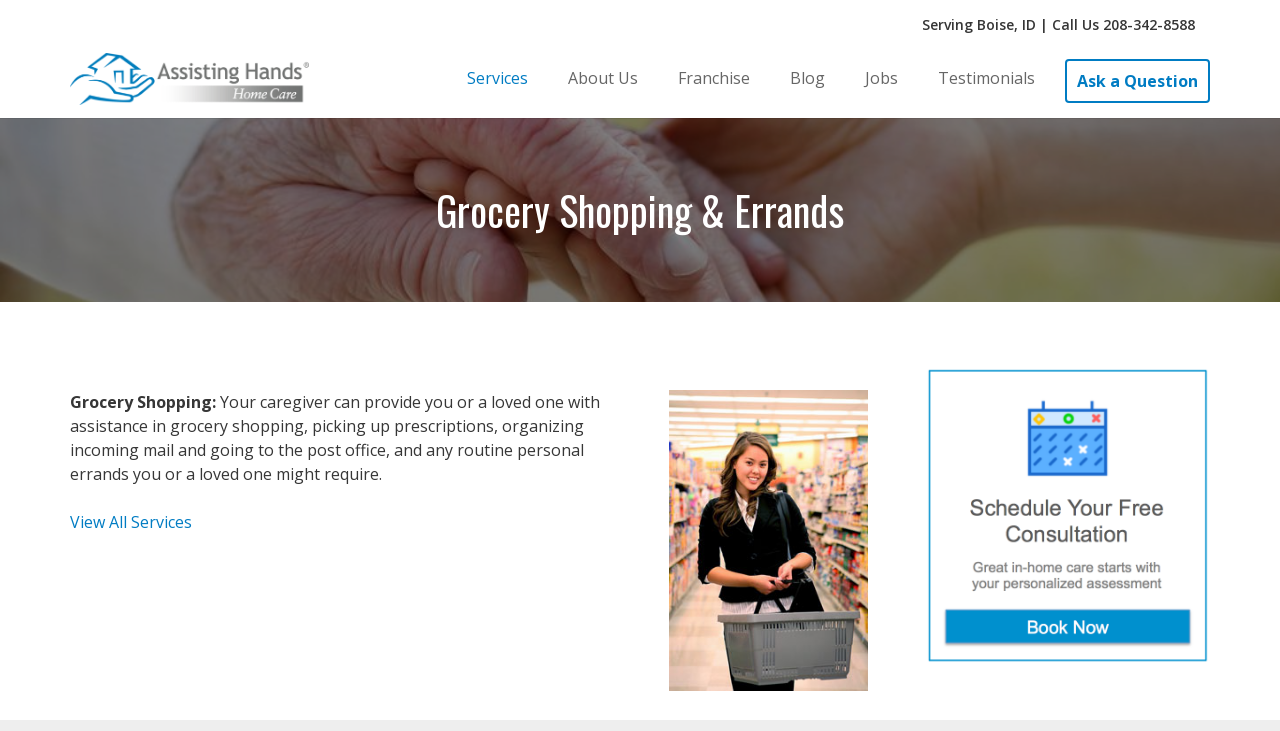

--- FILE ---
content_type: text/html; charset=UTF-8
request_url: https://assistinghands.com/56/idaho/boise/services/grocery-shopping-errands/
body_size: 19480
content:
<!DOCTYPE HTML>
<html class="" lang="en-US">
<head>
	<meta charset="UTF-8">

		<title>Grocery Shopping &amp; Errands | Assisting Hands Boise</title>

	<meta name='robots' content='index, follow, max-image-preview:large, max-snippet:-1, max-video-preview:-1' />
	<style>img:is([sizes="auto" i], [sizes^="auto," i]) { contain-intrinsic-size: 3000px 1500px }</style>
	
	<!-- This site is optimized with the Yoast SEO plugin v26.4 - https://yoast.com/wordpress/plugins/seo/ -->
	<meta name="description" content="Grocery Shopping: Your caregiver can provide you or a loved one with assistance in grocery shopping, picking up prescriptions, organizing incoming mail and" />
	<link rel="canonical" href="https://assistinghands.com/56/idaho/boise/services/grocery-shopping-errands/" />
	<meta property="og:locale" content="en_US" />
	<meta property="og:type" content="article" />
	<meta property="og:title" content="Grocery Shopping &amp; Errands | Assisting Hands Boise" />
	<meta property="og:description" content="Grocery Shopping: Your caregiver can provide you or a loved one with assistance in grocery shopping, picking up prescriptions, organizing incoming mail and" />
	<meta property="og:url" content="https://assistinghands.com/56/idaho/boise/services/grocery-shopping-errands/" />
	<meta property="og:site_name" content="Assisting Hands - Boise, ID" />
	<meta property="article:modified_time" content="2018-02-05T20:08:20+00:00" />
	<meta property="og:image" content="https://assistinghands.com/56/wp-content/uploads/sites/86/2016/11/grocery2.jpg" />
	<meta name="twitter:card" content="summary_large_image" />
	<script type="application/ld+json" class="yoast-schema-graph">{"@context":"https://schema.org","@graph":[{"@type":"WebPage","@id":"https://assistinghands.com/56/idaho/boise/services/grocery-shopping-errands/","url":"https://assistinghands.com/56/idaho/boise/services/grocery-shopping-errands/","name":"Grocery Shopping & Errands | Assisting Hands Boise","isPartOf":{"@id":"https://assistinghands.com/56/#website"},"primaryImageOfPage":{"@id":"https://assistinghands.com/56/idaho/boise/services/grocery-shopping-errands/#primaryimage"},"image":{"@id":"https://assistinghands.com/56/idaho/boise/services/grocery-shopping-errands/#primaryimage"},"thumbnailUrl":"https://assistinghands.com/56/wp-content/uploads/sites/86/2016/11/grocery2.jpg","datePublished":"2016-11-16T09:57:51+00:00","dateModified":"2018-02-05T20:08:20+00:00","description":"Grocery Shopping: Your caregiver can provide you or a loved one with assistance in grocery shopping, picking up prescriptions, organizing incoming mail and","breadcrumb":{"@id":"https://assistinghands.com/56/idaho/boise/services/grocery-shopping-errands/#breadcrumb"},"inLanguage":"en-US","potentialAction":[{"@type":"ReadAction","target":["https://assistinghands.com/56/idaho/boise/services/grocery-shopping-errands/"]}]},{"@type":"ImageObject","inLanguage":"en-US","@id":"https://assistinghands.com/56/idaho/boise/services/grocery-shopping-errands/#primaryimage","url":"https://assistinghands.com/56/wp-content/uploads/sites/86/2016/11/grocery2.jpg","contentUrl":"https://assistinghands.com/56/wp-content/uploads/sites/86/2016/11/grocery2.jpg"},{"@type":"BreadcrumbList","@id":"https://assistinghands.com/56/idaho/boise/services/grocery-shopping-errands/#breadcrumb","itemListElement":[{"@type":"ListItem","position":1,"name":"Home","item":"https://assistinghands.com/56/"},{"@type":"ListItem","position":2,"name":"Idaho","item":"https://assistinghands.com/56/idaho/"},{"@type":"ListItem","position":3,"name":"Boise","item":"https://assistinghands.com/56/idaho/boise/"},{"@type":"ListItem","position":4,"name":"Services","item":"https://assistinghands.com/56/idaho/boise/services/"},{"@type":"ListItem","position":5,"name":"Grocery Shopping &#038; Errands"}]},{"@type":"WebSite","@id":"https://assistinghands.com/56/#website","url":"https://assistinghands.com/56/","name":"Assisting Hands - Boise, ID","description":"Quality Home Care You Can Trust","potentialAction":[{"@type":"SearchAction","target":{"@type":"EntryPoint","urlTemplate":"https://assistinghands.com/56/?s={search_term_string}"},"query-input":{"@type":"PropertyValueSpecification","valueRequired":true,"valueName":"search_term_string"}}],"inLanguage":"en-US"}]}</script>
	<!-- / Yoast SEO plugin. -->


<link rel='dns-prefetch' href='//fonts.googleapis.com' />
<link rel="alternate" type="application/rss+xml" title="Assisting Hands - Boise, ID &raquo; Feed" href="https://assistinghands.com/56/feed/" />
<meta name="viewport" content="width=device-width, initial-scale=1">
<meta name="SKYPE_TOOLBAR" content="SKYPE_TOOLBAR_PARSER_COMPATIBLE">
<meta name="og:title" content="Grocery Shopping &#038; Errands">
<meta name="og:type" content="website">
<meta name="og:url" content="https://assistinghands.com/56/56/idaho/boise/services/grocery-shopping-errands/">
<script type="text/javascript">
/* <![CDATA[ */
window._wpemojiSettings = {"baseUrl":"https:\/\/s.w.org\/images\/core\/emoji\/16.0.1\/72x72\/","ext":".png","svgUrl":"https:\/\/s.w.org\/images\/core\/emoji\/16.0.1\/svg\/","svgExt":".svg","source":{"concatemoji":"https:\/\/assistinghands.com\/56\/wp-includes\/js\/wp-emoji-release.min.js?ver=6.8.2"}};
/*! This file is auto-generated */
!function(s,n){var o,i,e;function c(e){try{var t={supportTests:e,timestamp:(new Date).valueOf()};sessionStorage.setItem(o,JSON.stringify(t))}catch(e){}}function p(e,t,n){e.clearRect(0,0,e.canvas.width,e.canvas.height),e.fillText(t,0,0);var t=new Uint32Array(e.getImageData(0,0,e.canvas.width,e.canvas.height).data),a=(e.clearRect(0,0,e.canvas.width,e.canvas.height),e.fillText(n,0,0),new Uint32Array(e.getImageData(0,0,e.canvas.width,e.canvas.height).data));return t.every(function(e,t){return e===a[t]})}function u(e,t){e.clearRect(0,0,e.canvas.width,e.canvas.height),e.fillText(t,0,0);for(var n=e.getImageData(16,16,1,1),a=0;a<n.data.length;a++)if(0!==n.data[a])return!1;return!0}function f(e,t,n,a){switch(t){case"flag":return n(e,"\ud83c\udff3\ufe0f\u200d\u26a7\ufe0f","\ud83c\udff3\ufe0f\u200b\u26a7\ufe0f")?!1:!n(e,"\ud83c\udde8\ud83c\uddf6","\ud83c\udde8\u200b\ud83c\uddf6")&&!n(e,"\ud83c\udff4\udb40\udc67\udb40\udc62\udb40\udc65\udb40\udc6e\udb40\udc67\udb40\udc7f","\ud83c\udff4\u200b\udb40\udc67\u200b\udb40\udc62\u200b\udb40\udc65\u200b\udb40\udc6e\u200b\udb40\udc67\u200b\udb40\udc7f");case"emoji":return!a(e,"\ud83e\udedf")}return!1}function g(e,t,n,a){var r="undefined"!=typeof WorkerGlobalScope&&self instanceof WorkerGlobalScope?new OffscreenCanvas(300,150):s.createElement("canvas"),o=r.getContext("2d",{willReadFrequently:!0}),i=(o.textBaseline="top",o.font="600 32px Arial",{});return e.forEach(function(e){i[e]=t(o,e,n,a)}),i}function t(e){var t=s.createElement("script");t.src=e,t.defer=!0,s.head.appendChild(t)}"undefined"!=typeof Promise&&(o="wpEmojiSettingsSupports",i=["flag","emoji"],n.supports={everything:!0,everythingExceptFlag:!0},e=new Promise(function(e){s.addEventListener("DOMContentLoaded",e,{once:!0})}),new Promise(function(t){var n=function(){try{var e=JSON.parse(sessionStorage.getItem(o));if("object"==typeof e&&"number"==typeof e.timestamp&&(new Date).valueOf()<e.timestamp+604800&&"object"==typeof e.supportTests)return e.supportTests}catch(e){}return null}();if(!n){if("undefined"!=typeof Worker&&"undefined"!=typeof OffscreenCanvas&&"undefined"!=typeof URL&&URL.createObjectURL&&"undefined"!=typeof Blob)try{var e="postMessage("+g.toString()+"("+[JSON.stringify(i),f.toString(),p.toString(),u.toString()].join(",")+"));",a=new Blob([e],{type:"text/javascript"}),r=new Worker(URL.createObjectURL(a),{name:"wpTestEmojiSupports"});return void(r.onmessage=function(e){c(n=e.data),r.terminate(),t(n)})}catch(e){}c(n=g(i,f,p,u))}t(n)}).then(function(e){for(var t in e)n.supports[t]=e[t],n.supports.everything=n.supports.everything&&n.supports[t],"flag"!==t&&(n.supports.everythingExceptFlag=n.supports.everythingExceptFlag&&n.supports[t]);n.supports.everythingExceptFlag=n.supports.everythingExceptFlag&&!n.supports.flag,n.DOMReady=!1,n.readyCallback=function(){n.DOMReady=!0}}).then(function(){return e}).then(function(){var e;n.supports.everything||(n.readyCallback(),(e=n.source||{}).concatemoji?t(e.concatemoji):e.wpemoji&&e.twemoji&&(t(e.twemoji),t(e.wpemoji)))}))}((window,document),window._wpemojiSettings);
/* ]]> */
</script>
<style id='wp-emoji-styles-inline-css' type='text/css'>

	img.wp-smiley, img.emoji {
		display: inline !important;
		border: none !important;
		box-shadow: none !important;
		height: 1em !important;
		width: 1em !important;
		margin: 0 0.07em !important;
		vertical-align: -0.1em !important;
		background: none !important;
		padding: 0 !important;
	}
</style>
<style id='classic-theme-styles-inline-css' type='text/css'>
/*! This file is auto-generated */
.wp-block-button__link{color:#fff;background-color:#32373c;border-radius:9999px;box-shadow:none;text-decoration:none;padding:calc(.667em + 2px) calc(1.333em + 2px);font-size:1.125em}.wp-block-file__button{background:#32373c;color:#fff;text-decoration:none}
</style>
<style id='global-styles-inline-css' type='text/css'>
:root{--wp--preset--aspect-ratio--square: 1;--wp--preset--aspect-ratio--4-3: 4/3;--wp--preset--aspect-ratio--3-4: 3/4;--wp--preset--aspect-ratio--3-2: 3/2;--wp--preset--aspect-ratio--2-3: 2/3;--wp--preset--aspect-ratio--16-9: 16/9;--wp--preset--aspect-ratio--9-16: 9/16;--wp--preset--color--black: #000000;--wp--preset--color--cyan-bluish-gray: #abb8c3;--wp--preset--color--white: #ffffff;--wp--preset--color--pale-pink: #f78da7;--wp--preset--color--vivid-red: #cf2e2e;--wp--preset--color--luminous-vivid-orange: #ff6900;--wp--preset--color--luminous-vivid-amber: #fcb900;--wp--preset--color--light-green-cyan: #7bdcb5;--wp--preset--color--vivid-green-cyan: #00d084;--wp--preset--color--pale-cyan-blue: #8ed1fc;--wp--preset--color--vivid-cyan-blue: #0693e3;--wp--preset--color--vivid-purple: #9b51e0;--wp--preset--gradient--vivid-cyan-blue-to-vivid-purple: linear-gradient(135deg,rgba(6,147,227,1) 0%,rgb(155,81,224) 100%);--wp--preset--gradient--light-green-cyan-to-vivid-green-cyan: linear-gradient(135deg,rgb(122,220,180) 0%,rgb(0,208,130) 100%);--wp--preset--gradient--luminous-vivid-amber-to-luminous-vivid-orange: linear-gradient(135deg,rgba(252,185,0,1) 0%,rgba(255,105,0,1) 100%);--wp--preset--gradient--luminous-vivid-orange-to-vivid-red: linear-gradient(135deg,rgba(255,105,0,1) 0%,rgb(207,46,46) 100%);--wp--preset--gradient--very-light-gray-to-cyan-bluish-gray: linear-gradient(135deg,rgb(238,238,238) 0%,rgb(169,184,195) 100%);--wp--preset--gradient--cool-to-warm-spectrum: linear-gradient(135deg,rgb(74,234,220) 0%,rgb(151,120,209) 20%,rgb(207,42,186) 40%,rgb(238,44,130) 60%,rgb(251,105,98) 80%,rgb(254,248,76) 100%);--wp--preset--gradient--blush-light-purple: linear-gradient(135deg,rgb(255,206,236) 0%,rgb(152,150,240) 100%);--wp--preset--gradient--blush-bordeaux: linear-gradient(135deg,rgb(254,205,165) 0%,rgb(254,45,45) 50%,rgb(107,0,62) 100%);--wp--preset--gradient--luminous-dusk: linear-gradient(135deg,rgb(255,203,112) 0%,rgb(199,81,192) 50%,rgb(65,88,208) 100%);--wp--preset--gradient--pale-ocean: linear-gradient(135deg,rgb(255,245,203) 0%,rgb(182,227,212) 50%,rgb(51,167,181) 100%);--wp--preset--gradient--electric-grass: linear-gradient(135deg,rgb(202,248,128) 0%,rgb(113,206,126) 100%);--wp--preset--gradient--midnight: linear-gradient(135deg,rgb(2,3,129) 0%,rgb(40,116,252) 100%);--wp--preset--font-size--small: 13px;--wp--preset--font-size--medium: 20px;--wp--preset--font-size--large: 36px;--wp--preset--font-size--x-large: 42px;--wp--preset--spacing--20: 0.44rem;--wp--preset--spacing--30: 0.67rem;--wp--preset--spacing--40: 1rem;--wp--preset--spacing--50: 1.5rem;--wp--preset--spacing--60: 2.25rem;--wp--preset--spacing--70: 3.38rem;--wp--preset--spacing--80: 5.06rem;--wp--preset--shadow--natural: 6px 6px 9px rgba(0, 0, 0, 0.2);--wp--preset--shadow--deep: 12px 12px 50px rgba(0, 0, 0, 0.4);--wp--preset--shadow--sharp: 6px 6px 0px rgba(0, 0, 0, 0.2);--wp--preset--shadow--outlined: 6px 6px 0px -3px rgba(255, 255, 255, 1), 6px 6px rgba(0, 0, 0, 1);--wp--preset--shadow--crisp: 6px 6px 0px rgba(0, 0, 0, 1);}:where(.is-layout-flex){gap: 0.5em;}:where(.is-layout-grid){gap: 0.5em;}body .is-layout-flex{display: flex;}.is-layout-flex{flex-wrap: wrap;align-items: center;}.is-layout-flex > :is(*, div){margin: 0;}body .is-layout-grid{display: grid;}.is-layout-grid > :is(*, div){margin: 0;}:where(.wp-block-columns.is-layout-flex){gap: 2em;}:where(.wp-block-columns.is-layout-grid){gap: 2em;}:where(.wp-block-post-template.is-layout-flex){gap: 1.25em;}:where(.wp-block-post-template.is-layout-grid){gap: 1.25em;}.has-black-color{color: var(--wp--preset--color--black) !important;}.has-cyan-bluish-gray-color{color: var(--wp--preset--color--cyan-bluish-gray) !important;}.has-white-color{color: var(--wp--preset--color--white) !important;}.has-pale-pink-color{color: var(--wp--preset--color--pale-pink) !important;}.has-vivid-red-color{color: var(--wp--preset--color--vivid-red) !important;}.has-luminous-vivid-orange-color{color: var(--wp--preset--color--luminous-vivid-orange) !important;}.has-luminous-vivid-amber-color{color: var(--wp--preset--color--luminous-vivid-amber) !important;}.has-light-green-cyan-color{color: var(--wp--preset--color--light-green-cyan) !important;}.has-vivid-green-cyan-color{color: var(--wp--preset--color--vivid-green-cyan) !important;}.has-pale-cyan-blue-color{color: var(--wp--preset--color--pale-cyan-blue) !important;}.has-vivid-cyan-blue-color{color: var(--wp--preset--color--vivid-cyan-blue) !important;}.has-vivid-purple-color{color: var(--wp--preset--color--vivid-purple) !important;}.has-black-background-color{background-color: var(--wp--preset--color--black) !important;}.has-cyan-bluish-gray-background-color{background-color: var(--wp--preset--color--cyan-bluish-gray) !important;}.has-white-background-color{background-color: var(--wp--preset--color--white) !important;}.has-pale-pink-background-color{background-color: var(--wp--preset--color--pale-pink) !important;}.has-vivid-red-background-color{background-color: var(--wp--preset--color--vivid-red) !important;}.has-luminous-vivid-orange-background-color{background-color: var(--wp--preset--color--luminous-vivid-orange) !important;}.has-luminous-vivid-amber-background-color{background-color: var(--wp--preset--color--luminous-vivid-amber) !important;}.has-light-green-cyan-background-color{background-color: var(--wp--preset--color--light-green-cyan) !important;}.has-vivid-green-cyan-background-color{background-color: var(--wp--preset--color--vivid-green-cyan) !important;}.has-pale-cyan-blue-background-color{background-color: var(--wp--preset--color--pale-cyan-blue) !important;}.has-vivid-cyan-blue-background-color{background-color: var(--wp--preset--color--vivid-cyan-blue) !important;}.has-vivid-purple-background-color{background-color: var(--wp--preset--color--vivid-purple) !important;}.has-black-border-color{border-color: var(--wp--preset--color--black) !important;}.has-cyan-bluish-gray-border-color{border-color: var(--wp--preset--color--cyan-bluish-gray) !important;}.has-white-border-color{border-color: var(--wp--preset--color--white) !important;}.has-pale-pink-border-color{border-color: var(--wp--preset--color--pale-pink) !important;}.has-vivid-red-border-color{border-color: var(--wp--preset--color--vivid-red) !important;}.has-luminous-vivid-orange-border-color{border-color: var(--wp--preset--color--luminous-vivid-orange) !important;}.has-luminous-vivid-amber-border-color{border-color: var(--wp--preset--color--luminous-vivid-amber) !important;}.has-light-green-cyan-border-color{border-color: var(--wp--preset--color--light-green-cyan) !important;}.has-vivid-green-cyan-border-color{border-color: var(--wp--preset--color--vivid-green-cyan) !important;}.has-pale-cyan-blue-border-color{border-color: var(--wp--preset--color--pale-cyan-blue) !important;}.has-vivid-cyan-blue-border-color{border-color: var(--wp--preset--color--vivid-cyan-blue) !important;}.has-vivid-purple-border-color{border-color: var(--wp--preset--color--vivid-purple) !important;}.has-vivid-cyan-blue-to-vivid-purple-gradient-background{background: var(--wp--preset--gradient--vivid-cyan-blue-to-vivid-purple) !important;}.has-light-green-cyan-to-vivid-green-cyan-gradient-background{background: var(--wp--preset--gradient--light-green-cyan-to-vivid-green-cyan) !important;}.has-luminous-vivid-amber-to-luminous-vivid-orange-gradient-background{background: var(--wp--preset--gradient--luminous-vivid-amber-to-luminous-vivid-orange) !important;}.has-luminous-vivid-orange-to-vivid-red-gradient-background{background: var(--wp--preset--gradient--luminous-vivid-orange-to-vivid-red) !important;}.has-very-light-gray-to-cyan-bluish-gray-gradient-background{background: var(--wp--preset--gradient--very-light-gray-to-cyan-bluish-gray) !important;}.has-cool-to-warm-spectrum-gradient-background{background: var(--wp--preset--gradient--cool-to-warm-spectrum) !important;}.has-blush-light-purple-gradient-background{background: var(--wp--preset--gradient--blush-light-purple) !important;}.has-blush-bordeaux-gradient-background{background: var(--wp--preset--gradient--blush-bordeaux) !important;}.has-luminous-dusk-gradient-background{background: var(--wp--preset--gradient--luminous-dusk) !important;}.has-pale-ocean-gradient-background{background: var(--wp--preset--gradient--pale-ocean) !important;}.has-electric-grass-gradient-background{background: var(--wp--preset--gradient--electric-grass) !important;}.has-midnight-gradient-background{background: var(--wp--preset--gradient--midnight) !important;}.has-small-font-size{font-size: var(--wp--preset--font-size--small) !important;}.has-medium-font-size{font-size: var(--wp--preset--font-size--medium) !important;}.has-large-font-size{font-size: var(--wp--preset--font-size--large) !important;}.has-x-large-font-size{font-size: var(--wp--preset--font-size--x-large) !important;}
:where(.wp-block-post-template.is-layout-flex){gap: 1.25em;}:where(.wp-block-post-template.is-layout-grid){gap: 1.25em;}
:where(.wp-block-columns.is-layout-flex){gap: 2em;}:where(.wp-block-columns.is-layout-grid){gap: 2em;}
:root :where(.wp-block-pullquote){font-size: 1.5em;line-height: 1.6;}
</style>
<link rel='stylesheet' id='my-js-css' href='https://assistinghands.com/56/wp-content/themes/Impreza-child/custom.js?ver=6.8.2' type='text/css' media='all' />
<link rel='stylesheet' id='us-font-1-css' href='https://fonts.googleapis.com/css?family=Oswald%3A400%2C700&#038;subset=latin&#038;ver=6.8.2' type='text/css' media='all' />
<link rel='stylesheet' id='us-font-2-css' href='https://fonts.googleapis.com/css?family=Open+Sans%3A400%2C600%2C700&#038;subset=latin&#038;ver=6.8.2' type='text/css' media='all' />
<link rel='stylesheet' id='us-base-css' href='//assistinghands.com/56/wp-content/themes/Impreza/framework/css/us-base.css?ver=3.7.1' type='text/css' media='all' />
<link rel='stylesheet' id='us-font-awesome-css' href='//assistinghands.com/56/wp-content/themes/Impreza/framework/css/font-awesome.css?ver=4.6.3' type='text/css' media='all' />
<link rel='stylesheet' id='us-font-mdfi-css' href='//assistinghands.com/56/wp-content/themes/Impreza/framework/css/font-mdfi.css?ver=1' type='text/css' media='all' />
<link rel='stylesheet' id='us-style-css' href='//assistinghands.com/56/wp-content/themes/Impreza/css/style.css?ver=3.7.1' type='text/css' media='all' />
<link rel='stylesheet' id='us-responsive-css' href='//assistinghands.com/56/wp-content/themes/Impreza/css/responsive.css?ver=3.7.1' type='text/css' media='all' />
<link rel='stylesheet' id='theme-style-css' href='//assistinghands.com/56/wp-content/themes/Impreza-child/style.css?ver=3.7.1' type='text/css' media='all' />
<script type="text/javascript" id="wpgmza_data-js-extra">
/* <![CDATA[ */
var wpgmza_google_api_status = {"message":"Enqueued","code":"ENQUEUED"};
/* ]]> */
</script>
<script type="text/javascript" src="https://assistinghands.com/56/wp-content/plugins/wp-google-maps/wpgmza_data.js?ver=6.8.2" id="wpgmza_data-js"></script>
<script type="text/javascript" src="https://assistinghands.com/56/wp-includes/js/jquery/jquery.min.js?ver=3.7.1" id="jquery-core-js"></script>
<script type="text/javascript" src="https://assistinghands.com/56/wp-includes/js/jquery/jquery-migrate.min.js?ver=3.4.1" id="jquery-migrate-js"></script>
<link rel="https://api.w.org/" href="https://assistinghands.com/56/wp-json/" /><link rel="alternate" title="JSON" type="application/json" href="https://assistinghands.com/56/wp-json/wp/v2/pages/1139" /><link rel="EditURI" type="application/rsd+xml" title="RSD" href="https://assistinghands.com/56/xmlrpc.php?rsd" />
<meta name="generator" content="WordPress 6.8.2" />
<link rel='shortlink' href='https://assistinghands.com/56/?p=1139' />
<link rel="alternate" title="oEmbed (JSON)" type="application/json+oembed" href="https://assistinghands.com/56/wp-json/oembed/1.0/embed?url=https%3A%2F%2Fassistinghands.com%2F56%2Fidaho%2Fboise%2Fservices%2Fgrocery-shopping-errands%2F" />
<link rel="alternate" title="oEmbed (XML)" type="text/xml+oembed" href="https://assistinghands.com/56/wp-json/oembed/1.0/embed?url=https%3A%2F%2Fassistinghands.com%2F56%2Fidaho%2Fboise%2Fservices%2Fgrocery-shopping-errands%2F&#038;format=xml" />
<meta name="generator" content="Powered by WPBakery Page Builder - drag and drop page builder for WordPress."/>
<link rel="icon" href="https://assistinghands.com/56/wp-content/uploads/sites/86/2016/11/cropped-favicon-32x32.png" sizes="32x32" />
<link rel="icon" href="https://assistinghands.com/56/wp-content/uploads/sites/86/2016/11/cropped-favicon-192x192.png" sizes="192x192" />
<link rel="apple-touch-icon" href="https://assistinghands.com/56/wp-content/uploads/sites/86/2016/11/cropped-favicon-180x180.png" />
<meta name="msapplication-TileImage" content="https://assistinghands.com/56/wp-content/uploads/sites/86/2016/11/cropped-favicon-270x270.png" />
<noscript><style> .wpb_animate_when_almost_visible { opacity: 1; }</style></noscript>	<meta name="google-site-verification" content="kcv6TtdLwwO17li4O0oOFvCn9ONn4GyfCbxORjAG2Rc" />
			<style id='us-theme-options-css' type="text/css">body {font-family:"Open Sans", sans-serif;font-size:16px;line-height:24px;font-weight:400;}.w-blog-post {font-size:16px;}.w-text.font_main_menu,.w-nav .menu-item-language,.w-nav-item {font-family:"Open Sans", sans-serif;font-weight:400;}h1, h2, h3, h4, h5, h6,.w-text.font_heading,.w-blog-post.format-quote blockquote,.w-counter-number,.w-pricing-item-price,.w-tabs-item-title,.ult_price_figure,.ult_countdown-amount,.ultb3-box .ultb3-title,.stats-block .stats-desc .stats-number {font-family:"Oswald", sans-serif;font-weight:400;}h1 {font-size:40px;letter-spacing:0px;text-transform:;}h2 {font-size:34px;letter-spacing:0px;text-transform:;}h3 {font-size:28px;letter-spacing:0px;text-transform:;}h4,.widgettitle,.comment-reply-title,.woocommerce #reviews h2,.woocommerce .related > h2,.woocommerce .upsells > h2,.woocommerce .cross-sells > h2 {font-size:24px;letter-spacing:0px;text-transform:;}h5,.w-blog:not(.cols_1) .w-blog-list .w-blog-post-title {font-size:20px;letter-spacing:0px;text-transform:;}h6 {font-size:18px;letter-spacing:0px;text-transform:;}@media (max-width:767px) {body {font-size:14px;line-height:22px;}.w-blog-post {font-size:14px;}h1 {font-size:30px;}h2 {font-size:26px;}h3 {font-size:24px;}h4,.widgettitle,.comment-reply-title,.woocommerce #reviews h2,.woocommerce .related > h2,.woocommerce .upsells > h2,.woocommerce .cross-sells > h2 {font-size:22px;}h5 {font-size:20px;}h6 {font-size:18px;}}body,.header_hor .l-header.pos_fixed {min-width:1300px;}.l-canvas.type_boxed,.l-canvas.type_boxed .l-subheader,.l-canvas.type_boxed ~ .l-footer .l-subfooter {max-width:1300px;}.header_hor .l-subheader-h,.l-titlebar-h,.l-main-h,.l-section-h,.l-subfooter-h,.w-tabs-section-content-h,.w-blog-post-body {max-width:1140px;}.l-sidebar {width:25%;}.l-content {width:70%;}@media (max-width:767px) {.g-cols > div:not([class*="-xs-"]) {float:none;width:100%;margin:0 0 25px;}.g-cols.offset_none > div,.g-cols > div:last-child,.g-cols > div.vc_col-has-fill {margin-bottom:0;}} .w-btn,.button,.l-body .cl-btn,.l-body .ubtn,.l-body .ultb3-btn,.l-body .btn-modal,.l-body .flip-box-wrap .flip_link a,.l-body .ult_pricing_table_wrap .ult_price_link .ult_price_action_button,.tribe-events-button,button,input[type="submit"] {font-weight:bold;font-size:15px;line-height:2.8;padding:0 1.8em;border-radius:0.3em;letter-spacing:0px;}.w-btn.icon_atleft i {left:1.8em;}.w-btn.icon_atright i {right:1.8em;}@media (min-width:901px) {.header_hor .l-subheader.at_top {line-height:40px;height:40px;}.header_hor .l-header.sticky .l-subheader.at_top {line-height:0px;height:0px;overflow:hidden;}.header_hor .l-subheader.at_middle {line-height:78px;height:78px;}.header_hor .l-header.sticky .l-subheader.at_middle {line-height:66px;height:66px;}.l-subheader.at_bottom { display:none; }.header_hor .l-subheader.at_bottom {line-height:50px;height:50px;}.header_hor .l-header.sticky .l-subheader.at_bottom {line-height:50px;height:50px;}.header_hor .l-header.pos_fixed ~ .l-titlebar,.header_hor .titlebar_none.sidebar_left .l-header.pos_fixed ~ .l-main,.header_hor .titlebar_none.sidebar_right .l-header.pos_fixed ~ .l-main,.header_hor .titlebar_none.sidebar_none .l-header.pos_fixed ~ .l-main .l-section:first-child,.header_hor.header_inpos_below .l-header.pos_fixed ~ .l-main .l-section:nth-child(2),.header_hor .l-header.pos_static.bg_transparent ~ .l-titlebar,.header_hor .titlebar_none.sidebar_left .l-header.pos_static.bg_transparent ~ .l-main,.header_hor .titlebar_none.sidebar_right .l-header.pos_static.bg_transparent ~ .l-main,.header_hor .titlebar_none.sidebar_none .l-header.pos_static.bg_transparent ~ .l-main .l-section:first-child {padding-top:118px;}.header_hor .l-header.pos_static.bg_solid + .l-main .l-section.preview_trendy .w-blog-post-preview {top:-118px;}.header_hor.header_inpos_bottom .l-header.pos_fixed ~ .l-main .l-section:first-child {padding-bottom:118px;}.header_hor .l-header.bg_transparent ~ .l-main .l-section.valign_center:first-child > .l-section-h {top:-59px;}.header_hor.header_inpos_bottom .l-header.pos_fixed.bg_transparent ~ .l-main .l-section.valign_center:first-child > .l-section-h {top:59px;}.header_hor .l-header.pos_fixed ~ .l-main .l-section.height_full:not(:first-child) {min-height:calc(100vh - 66px);}.admin-bar.header_hor .l-header.pos_fixed ~ .l-main .l-section.height_full:not(:first-child) {min-height:calc(100vh - 66px - 32px);}.header_ver {padding-left:300px;position:relative;}.rtl.header_ver {padding-left:0;padding-right:300px;}.header_ver .l-header,.header_ver .l-header .w-cart-notification {width:300px;}.header_ver .l-navigation-item.to_next {left:100px;}.no-touch .header_ver .l-navigation-item.to_next:hover {left:300px;}.rtl.header_ver .l-navigation-item.to_next {right:100px;}.no-touch .rtl.header_ver .l-navigation-item.to_next:hover {right:300px;}.header_ver .w-nav.type_desktop [class*="columns"] .w-nav-list.level_2 {width:calc(100vw - 300px);max-width:980px;}}@media (min-width:601px) and (max-width:900px) {.header_hor .l-subheader.at_top {line-height:36px;height:36px;}.header_hor .l-header.sticky .l-subheader.at_top {line-height:0px;height:0px;overflow:hidden;}.header_hor .l-subheader.at_middle {line-height:80px;height:80px;}.header_hor .l-header.sticky .l-subheader.at_middle {line-height:60px;height:60px;}.l-subheader.at_bottom { display:none; }.header_hor .l-subheader.at_bottom {line-height:50px;height:50px;}.header_hor .l-header.sticky .l-subheader.at_bottom {line-height:50px;height:50px;}.header_hor .l-header.pos_fixed ~ .l-titlebar,.header_hor .titlebar_none.sidebar_left .l-header.pos_fixed ~ .l-main,.header_hor .titlebar_none.sidebar_right .l-header.pos_fixed ~ .l-main,.header_hor .titlebar_none.sidebar_none .l-header.pos_fixed ~ .l-main .l-section:first-child,.header_hor .l-header.pos_static.bg_transparent ~ .l-titlebar,.header_hor .titlebar_none.sidebar_left .l-header.pos_static.bg_transparent ~ .l-main,.header_hor .titlebar_none.sidebar_right .l-header.pos_static.bg_transparent ~ .l-main,.header_hor .titlebar_none.sidebar_none .l-header.pos_static.bg_transparent ~ .l-main .l-section:first-child {padding-top:116px;}.header_hor .l-header.pos_static.bg_solid + .l-main .l-section.preview_trendy .w-blog-post-preview {top:-116px;}.header_ver .l-header {width:300px;}}@media (max-width:600px) {.l-subheader.at_top { display:none; }.header_hor .l-subheader.at_top {line-height:36px;height:36px;}.header_hor .l-header.sticky .l-subheader.at_top {line-height:0px;height:0px;overflow:hidden;}.header_hor .l-subheader.at_middle {line-height:50px;height:50px;}.header_hor .l-header.sticky .l-subheader.at_middle {line-height:50px;height:50px;}.l-subheader.at_bottom { display:none; }.header_hor .l-subheader.at_bottom {line-height:50px;height:50px;}.header_hor .l-header.sticky .l-subheader.at_bottom {line-height:50px;height:50px;}.header_hor .l-header.pos_fixed ~ .l-titlebar,.header_hor .titlebar_none.sidebar_left .l-header.pos_fixed ~ .l-main,.header_hor .titlebar_none.sidebar_right .l-header.pos_fixed ~ .l-main,.header_hor .titlebar_none.sidebar_none .l-header.pos_fixed ~ .l-main .l-section:first-child,.header_hor .l-header.pos_static.bg_transparent ~ .l-titlebar,.header_hor .titlebar_none.sidebar_left .l-header.pos_static.bg_transparent ~ .l-main,.header_hor .titlebar_none.sidebar_right .l-header.pos_static.bg_transparent ~ .l-main,.header_hor .titlebar_none.sidebar_none .l-header.pos_static.bg_transparent ~ .l-main .l-section:first-child {padding-top:50px;}.header_hor .l-header.pos_static.bg_solid + .l-main .l-section.preview_trendy .w-blog-post-preview {top:-50px;}}@media (min-width:901px) {.ush_image_1 { height:52px; }.l-header.sticky .ush_image_1 { height:40px; }}@media (min-width:601px) and (max-width:900px) {.ush_image_1 { height:40px; }.l-header.sticky .ush_image_1 { height:40px; }}@media (max-width:600px) {.ush_image_1 { height:30px; }.l-header.sticky .ush_image_1 { height:30px; }}.ush_text_1 .w-text-value { color:; }@media (min-width:901px) {.ush_text_1 { font-size:30px; }}@media (min-width:601px) and (max-width:900px) {.ush_text_1 { font-size:24px; }}@media (max-width:600px) {.ush_text_1 { font-size:20px; }}.ush_text_1 { white-space:nowrap; }.ush_text_2 .w-text-value { color:; }@media (min-width:901px) {.ush_text_2 { font-size:13px; }}@media (min-width:601px) and (max-width:900px) {.ush_text_2 { font-size:13px; }}@media (max-width:600px) {.ush_text_2 { font-size:13px; }}.ush_text_2 { white-space:nowrap; }.ush_text_3 .w-text-value { color:; }@media (min-width:901px) {.ush_text_3 { font-size:13px; }}@media (min-width:601px) and (max-width:900px) {.ush_text_3 { font-size:13px; }}@media (max-width:600px) {.ush_text_3 { font-size:13px; }}.ush_text_3 { white-space:nowrap; }.ush_text_4 .w-text-value { color:; }@media (min-width:901px) {.ush_text_4 { font-size:13px; }}@media (min-width:601px) and (max-width:900px) {.ush_text_4 { font-size:13px; }}@media (max-width:600px) {.ush_text_4 { font-size:13px; }}.ush_text_4 { white-space:nowrap; }.header_hor .ush_menu_1.type_desktop .w-nav-list.level_1 > .menu-item > a {padding:0 20px;}.header_ver .ush_menu_1.type_desktop {line-height:40px;}.ush_menu_1.type_desktop .btn.w-nav-item.level_1 > .w-nav-anchor {margin:10px;}.ush_menu_1.type_desktop .w-nav-list.level_1 > .menu-item > a,.ush_menu_1.type_desktop [class*="columns"] .menu-item-has-children .w-nav-anchor.level_2 {font-size:16px;}.ush_menu_1.type_desktop .submenu-languages .menu-item-language > a,.ush_menu_1.type_desktop .w-nav-anchor:not(.level_1) {font-size:15px;}.ush_menu_1.type_mobile .w-nav-anchor.level_1 {font-size:15px;}.ush_menu_1.type_mobile .menu-item-language > a,.ush_menu_1.type_mobile .w-nav-anchor:not(.level_1) {font-size:14px;}@media (min-width:901px) {.ush_search_1.layout_simple {max-width:240px;}.ush_search_1.layout_modern.active {width:240px;}}@media (min-width:601px) and (max-width:900px) {.ush_search_1.layout_simple {max-width:200px;}.ush_search_1.layout_modern.active {width:200px;}}@media (min-width:901px) {.ush_socials_1 {font-size:18px;}}@media (min-width:601px) and (max-width:900px) {.ush_socials_1 {font-size:18px;}}@media (max-width:600px) {.ush_socials_1 {font-size:18px;}}.ush_socials_1 .custom .w-socials-item-link-hover {background-color:#1abc9c;}.ush_socials_1.style_colored .custom .w-socials-item-link {color:#1abc9c;}@media (min-width:901px) {.ush_dropdown_1 .w-dropdown-h {font-size:13px;}}@media (min-width:601px) and (max-width:900px) {.ush_dropdown_1 .w-dropdown-h {font-size:13px;}}@media (max-width:600px) {.ush_dropdown_1 .w-dropdown-h {font-size:13px;}}@media (min-width:901px) {.ush_cart_1 .w-cart-link {font-size:20px;}}@media (min-width:601px) and (max-width:900px) {.ush_cart_1 .w-cart-link {font-size:20px;}}@media (max-width:600px) {.ush_cart_1 .w-cart-link {font-size:20px;}}html {background-color:#eeeeee;}.l-subheader.at_top,.l-subheader.at_top .w-dropdown-list,.header_hor .l-subheader.at_top .type_mobile .w-nav-list.level_1 {background-color:#ffffff;}.l-subheader.at_top,.l-subheader.at_top .w-dropdown.active,.header_hor .l-subheader.at_top .type_mobile .w-nav-list.level_1 {color:#363636;}.no-touch .l-subheader.at_top a:hover,.no-touch .l-subheader.at_top .w-cart-quantity,.no-touch .l-header.bg_transparent .l-subheader.at_top .w-dropdown.active a:hover {color:#007cc3;}.header_ver .l-header,.header_hor .l-subheader.at_middle,.l-subheader.at_middle .w-dropdown-list,.header_hor .l-subheader.at_middle .type_mobile .w-nav-list.level_1 {background-color:#ffffff;}.l-subheader.at_middle,.l-subheader.at_middle .w-dropdown.active,.header_hor .l-subheader.at_middle .type_mobile .w-nav-list.level_1 {color:#666666;}.no-touch .l-subheader.at_middle a:hover,.no-touch .l-subheader.at_middle .w-cart-quantity,.no-touch .l-header.bg_transparent .l-subheader.at_middle .w-dropdown.active a:hover {color:#007cc3;}.l-subheader.at_bottom,.l-subheader.at_bottom .w-dropdown-list,.header_hor .l-subheader.at_bottom .type_mobile .w-nav-list.level_1 {background-color:#f5f5f5;}.l-subheader.at_bottom,.l-subheader.at_bottom .w-dropdown.active,.header_hor .l-subheader.at_bottom .type_mobile .w-nav-list.level_1 {color:#777777;}.no-touch .l-subheader.at_bottom a:hover,.no-touch .l-subheader.at_bottom .w-cart-quantity,.no-touch .l-header.bg_transparent .l-subheader.at_bottom .w-dropdown.active a:hover {color:#007cc3;}.l-header.bg_transparent:not(.sticky) .l-subheader {color:#ffffff;}.no-touch .l-header.bg_transparent:not(.sticky) a:not(.w-nav-anchor):hover,.no-touch .l-header.bg_transparent:not(.sticky) .type_desktop .menu-item-language > a:hover,.no-touch .l-header.bg_transparent:not(.sticky) .type_desktop .menu-item-language:hover > a,.no-touch .l-header.bg_transparent:not(.sticky) .type_desktop .w-nav-item.level_1:hover > .w-nav-anchor {color:#ffffff;}.l-header.bg_transparent:not(.sticky) .w-nav-title:after {background-color:#ffffff;}.w-search-form {background-color:#ffffff;color:#007cc3;}.w-search.layout_fullscreen .w-search-form:before {background-color:#ffffff;}.no-touch .w-nav.type_desktop .menu-item-language:hover > a,.no-touch .w-nav-item.level_1:hover > .w-nav-anchor {background-color:;color:#007cc3;}.w-nav-title:after {background-color:#007cc3;}.w-nav-item.level_1.current-menu-item > .w-nav-anchor,.w-nav-item.level_1.current-menu-parent > .w-nav-anchor,.w-nav-item.level_1.current-menu-ancestor > .w-nav-anchor {background-color:;color:#007cc3;}.l-header.bg_transparent:not(.sticky) .type_desktop .w-nav-item.level_1.current-menu-item > .w-nav-anchor,.l-header.bg_transparent:not(.sticky) .type_desktop .w-nav-item.level_1.current-menu-ancestor > .w-nav-anchor {color:#42baff;}.w-nav.type_desktop .submenu-languages,.w-nav-list:not(.level_1) {background-color:#ffffff;color:#007cc3;}.no-touch .w-nav.type_desktop .submenu-languages .menu-item-language:hover > a,.no-touch .w-nav-item:not(.level_1):hover > .w-nav-anchor {background-color:#007cc3;color:#ffffff;}.w-nav-item:not(.level_1).current-menu-item > .w-nav-anchor,.w-nav-item:not(.level_1).current-menu-parent > .w-nav-anchor,.w-nav-item:not(.level_1).current-menu-ancestor > .w-nav-anchor {background-color:#007cc3;color:#ffffff;}.btn.w-menu-item,.btn.w-nav-item .w-nav-anchor.level_1 {background-color:#007cc3 !important;color:#ffffff !important;}.no-touch .btn.w-menu-item:hover,.no-touch .btn.w-nav-item .w-nav-anchor.level_1:before {background-color:#007cc3 !important;}.no-touch .btn.w-menu-item:hover,.no-touch .btn.w-nav-item .w-nav-anchor.level_1:hover {color:#ffffff !important;}.l-preloader,.l-canvas,.w-blog.layout_flat .w-blog-post-h,.w-blog.layout_cards .w-blog-post-h,.w-cart-dropdown,.g-filters.style_1 .g-filters-item.active,.no-touch .g-filters-item.active:hover,.w-tabs.layout_default .w-tabs-item.active,.w-tabs.layout_ver .w-tabs-item.active,.no-touch .w-tabs.layout_default .w-tabs-item.active:hover,.no-touch .w-tabs.layout_ver .w-tabs-item.active:hover,.w-tabs.layout_timeline .w-tabs-item,.w-tabs.layout_timeline .w-tabs-section-header-h,.no-touch #lang_sel ul ul a:hover,.no-touch #lang_sel_click ul ul a:hover,#lang_sel_footer,.us-woo-shop_modern .product-h,.us-woo-shop_modern .product-meta,.no-touch .us-woo-shop_trendy .product:hover .product-h,.woocommerce-tabs .tabs li.active,.no-touch .woocommerce-tabs .tabs li.active:hover,.woocommerce .stars span:after,.woocommerce .stars span a:after,.woocommerce .shipping-calculator-form,.woocommerce #payment .payment_box,#bbp-user-navigation li.current,.gform_wrapper .chosen-container-single .chosen-search input[type="text"],.gform_wrapper .chosen-container-multi .chosen-choices li.search-choice {background-color:#ffffff;}.woocommerce #payment .payment_methods li > input:checked + label,.woocommerce .blockUI.blockOverlay {background-color:#ffffff !important;}.w-tabs.layout_modern .w-tabs-item:after {border-bottom-color:#ffffff;}a.w-btn.color_contrast,.w-btn.color_contrast,.no-touch a.w-btn.color_contrast:hover,.no-touch .w-btn.color_contrast:hover,.no-touch a.w-btn.color_contrast.style_outlined:hover,.no-touch .w-btn.color_contrast.style_outlined:hover,.w-iconbox.style_circle.color_contrast .w-iconbox-icon,.tribe-events-calendar thead th {color:#ffffff;}input,textarea,select,.l-section.for_blogpost .w-blog-post-preview,.w-actionbox.color_light,.g-filters.style_1,.g-filters.style_2 .g-filters-item.active,.w-iconbox.style_circle.color_light .w-iconbox-icon,.g-loadmore-btn,.w-pricing-item-header,.w-progbar-bar,.w-progbar.style_3 .w-progbar-bar:before,.w-progbar.style_3 .w-progbar-bar-count,.w-tabs.layout_default .w-tabs-list,.w-tabs.layout_ver .w-tabs-list,.w-testimonial.style_4:before,.no-touch .l-main .widget_nav_menu a:hover,.l-content .wp-caption-text,#lang_sel a,#lang_sel_click a,.smile-icon-timeline-wrap .timeline-wrapper .timeline-block,.smile-icon-timeline-wrap .timeline-feature-item.feat-item,.us-woo-shop_trendy .products .product-category > a,.woocommerce .quantity .plus,.woocommerce .quantity .minus,.select2-container a.select2-choice,.select2-drop .select2-search input,.woocommerce-tabs .tabs,.woocommerce .cart_totals,.woocommerce-checkout #order_review,.woocommerce ul.order_details,#subscription-toggle,#favorite-toggle,#bbp-user-navigation,.tablepress .row-hover tr:hover td,.tribe-bar-views-list,.tribe-events-day-time-slot h5,.tribe-events-present,.tribe-events-single-section,.gform_wrapper .chosen-container-single .chosen-single,.gform_wrapper .chosen-container .chosen-drop,.gform_wrapper .chosen-container-multi .chosen-choices {background-color:#f2f2f2;}.timeline-wrapper .timeline-post-right .ult-timeline-arrow l,.timeline-wrapper .timeline-post-left .ult-timeline-arrow l,.timeline-feature-item.feat-item .ult-timeline-arrow l {border-color:#f2f2f2;}hr,td,th,.l-section,.g-cols > div,.w-author,.w-comments-list,.w-pricing-item-h,.w-profile,.w-separator,.w-sharing-item,.w-tabs-list,.w-tabs-section,.w-tabs-section-header:before,.w-tabs.layout_timeline.accordion .w-tabs-section-content,.g-tags > a,.w-testimonial.style_1,.widget_calendar #calendar_wrap,.l-main .widget_nav_menu > div,.l-main .widget_nav_menu .menu-item a,.widget_nav_menu .menu-item.menu-item-has-children + .menu-item > a,.select2-container a.select2-choice,.smile-icon-timeline-wrap .timeline-line,.woocommerce .login,.woocommerce .track_order,.woocommerce .checkout_coupon,.woocommerce .lost_reset_password,.woocommerce .register,.woocommerce .cart.variations_form,.woocommerce .commentlist .comment-text,.woocommerce .comment-respond,.woocommerce .related,.woocommerce .upsells,.woocommerce .cross-sells,.woocommerce .checkout #order_review,.widget_price_filter .ui-slider-handle,.widget_layered_nav ul,.widget_layered_nav ul li,#bbpress-forums fieldset,.bbp-login-form fieldset,#bbpress-forums .bbp-body > ul,#bbpress-forums li.bbp-header,.bbp-replies .bbp-body,div.bbp-forum-header,div.bbp-topic-header,div.bbp-reply-header,.bbp-pagination-links a,.bbp-pagination-links span.current,span.bbp-topic-pagination a.page-numbers,.bbp-logged-in,.tribe-events-list-separator-month span:before,.tribe-events-list-separator-month span:after,.type-tribe_events + .type-tribe_events,.gform_wrapper .gsection,.gform_wrapper .gf_page_steps,.gform_wrapper li.gfield_creditcard_warning,.form_saved_message {border-color:#e8e8e8;}.w-separator,.w-iconbox.color_light .w-iconbox-icon,.w-testimonial.style_3 .w-testimonial-text:after,.w-testimonial.style_3 .w-testimonial-text:before {color:#e8e8e8;}a.w-btn.color_light,.w-btn.color_light,.w-btn.color_light.style_outlined:before,.w-btn.w-blog-post-more:before,.w-iconbox.style_circle.color_light .w-iconbox-icon,.no-touch .g-loadmore-btn:hover,.woocommerce .button,.no-touch .woocommerce .quantity .plus:hover,.no-touch .woocommerce .quantity .minus:hover,.no-touch .woocommerce #payment .payment_methods li > label:hover,.widget_price_filter .ui-slider,#tribe-bar-collapse-toggle,.gform_wrapper .gform_page_footer .gform_previous_button {background-color:#e8e8e8;}a.w-btn.color_light.style_outlined,.w-btn.color_light.style_outlined,.w-btn.w-blog-post-more,.w-iconbox.style_outlined.color_light .w-iconbox-icon,.w-person-links-item,.w-socials-item-link,.pagination .page-numbers {box-shadow:0 0 0 2px #e8e8e8 inset;}.w-tabs.layout_trendy .w-tabs-list {box-shadow:0 -1px 0 #e8e8e8 inset;}h1, h2, h3, h4, h5, h6,.w-counter-number,.w-pricing-item-header,.woocommerce .product .price,.gform_wrapper .chosen-container-single .chosen-single {color:#363636;}.w-progbar.color_contrast .w-progbar-bar-h {background-color:#363636;}input,textarea,select,.l-canvas,a.w-btn.color_contrast.style_outlined,.w-btn.color_contrast.style_outlined,.w-cart-dropdown,.w-form-row-field:before,.w-iconbox.color_contrast .w-iconbox-icon,.w-iconbox.color_light.style_circle .w-iconbox-icon,.w-tabs.layout_timeline .w-tabs-item,.w-tabs.layout_timeline .w-tabs-section-header-h,.woocommerce .button {color:#363636;}a.w-btn.color_light,.w-btn.color_light,.w-btn.w-blog-post-more {color:#363636 !important;}a.w-btn.color_contrast,.w-btn.color_contrast,.w-btn.color_contrast.style_outlined:before,.w-iconbox.style_circle.color_contrast .w-iconbox-icon,.tribe-mobile #tribe-events-footer a,.tribe-events-calendar thead th {background-color:#363636;}.tribe-events-calendar thead th {border-color:#363636;}a.w-btn.color_contrast.style_outlined,.w-btn.color_contrast.style_outlined,.w-iconbox.style_outlined.color_contrast .w-iconbox-icon {box-shadow:0 0 0 2px #363636 inset;}a {color:#007cc3;}.no-touch a:hover,.no-touch a:hover + .w-blog-post-body .w-blog-post-title a,.no-touch .w-blog-post-title a:hover {color:#447490;}.no-touch .w-cart-dropdown a:not(.button):hover {color:#447490 !important;}.highlight_primary,.l-preloader,.no-touch .l-titlebar .g-nav-item:hover,a.w-btn.color_primary.style_outlined,.w-btn.color_primary.style_outlined,.l-main .w-contacts-item:before,.w-counter.color_primary .w-counter-number,.g-filters-item.active,.no-touch .g-filters.style_1 .g-filters-item.active:hover,.no-touch .g-filters.style_2 .g-filters-item.active:hover,.w-form-row.focused .w-form-row-field:before,.w-iconbox.color_primary .w-iconbox-icon,.no-touch .w-iconbox-link:hover .w-iconbox-title,.no-touch .w-logos .owl-prev:hover,.no-touch .w-logos .owl-next:hover,.w-separator.color_primary,.w-sharing.type_outlined.color_primary .w-sharing-item,.no-touch .w-sharing.type_simple.color_primary .w-sharing-item:hover .w-sharing-icon,.w-tabs.layout_default .w-tabs-item.active,.w-tabs.layout_trendy .w-tabs-item.active,.w-tabs.layout_ver .w-tabs-item.active,.w-tabs-section.active .w-tabs-section-header,.no-touch .g-tags > a:hover,.w-testimonial.style_2:before,.us-woo-shop_standard .product-h .button,.woocommerce .star-rating span:before,.woocommerce-tabs .tabs li.active,.no-touch .woocommerce-tabs .tabs li.active:hover,.woocommerce .stars span a:after,.woocommerce #payment .payment_methods li > input:checked + label,#subscription-toggle span.is-subscribed:before,#favorite-toggle span.is-favorite:before {color:#007cc3;}.l-section.color_primary,.l-titlebar.color_primary,.no-touch .l-navigation-item:hover .l-navigation-item-arrow,.highlight_primary_bg,.w-actionbox.color_primary,.w-blog-post-preview-icon,.w-blog.layout_cards .format-quote .w-blog-post-h,button,input[type="submit"],a.w-btn.color_primary,.w-btn.color_primary,.w-btn.color_primary.style_outlined:before,.no-touch .g-filters-item:hover,.w-iconbox.style_circle.color_primary .w-iconbox-icon,.no-touch .w-iconbox.style_circle .w-iconbox-icon:before,.no-touch .w-iconbox.style_outlined .w-iconbox-icon:before,.no-touch .w-person-links,.w-pricing-item.type_featured .w-pricing-item-header,.w-progbar.color_primary .w-progbar-bar-h,.w-sharing.type_solid.color_primary .w-sharing-item,.w-sharing.type_fixed.color_primary .w-sharing-item,.w-sharing.type_outlined.color_primary .w-sharing-item:before,.w-tabs.layout_modern .w-tabs-list,.w-tabs.layout_trendy .w-tabs-item:after,.w-tabs.layout_timeline .w-tabs-item:before,.w-tabs.layout_timeline .w-tabs-section-header-h:before,.no-touch .w-header-show:hover,.no-touch .w-toplink.active:hover,.no-touch .pagination .page-numbers:before,.pagination .page-numbers.current,.l-main .widget_nav_menu .menu-item.current-menu-item > a,.rsDefault .rsThumb.rsNavSelected,.no-touch .tp-leftarrow.tparrows.custom:before,.no-touch .tp-rightarrow.tparrows.custom:before,.smile-icon-timeline-wrap .timeline-separator-text .sep-text,.smile-icon-timeline-wrap .timeline-wrapper .timeline-dot,.smile-icon-timeline-wrap .timeline-feature-item .timeline-dot,.tablepress .sorting:hover,.tablepress .sorting_asc,.tablepress .sorting_desc,p.demo_store,.woocommerce .button.alt,.woocommerce .button.checkout,.woocommerce .product-h .button.loading,.no-touch .woocommerce .product-h .button:hover,.woocommerce .onsale,.widget_price_filter .ui-slider-range,.widget_layered_nav ul li.chosen,.widget_layered_nav_filters ul li a,.no-touch .bbp-pagination-links a:hover,.bbp-pagination-links span.current,.no-touch span.bbp-topic-pagination a.page-numbers:hover,.tribe-events-calendar td.mobile-active,.tribe-events-button,.datepicker td.day.active,.datepicker td span.active,.gform_wrapper .gform_page_footer .gform_next_button,.gform_wrapper .gf_progressbar_percentage,.gform_wrapper .chosen-container .chosen-results li.highlighted,.l-body .cl-btn {background-color:#007cc3;}.l-content blockquote,.no-touch .l-titlebar .g-nav-item:hover,.g-filters.style_3 .g-filters-item.active,.no-touch .w-logos .owl-prev:hover,.no-touch .w-logos .owl-next:hover,.no-touch .w-logos.style_1 .w-logos-item:hover,.w-separator.color_primary,.w-tabs.layout_default .w-tabs-item.active,.w-tabs.layout_ver .w-tabs-item.active,.no-touch .g-tags > a:hover,.no-touch .w-testimonial.style_1:hover,.l-main .widget_nav_menu .menu-item.current-menu-item > a,.woocommerce-tabs .tabs li.active,.no-touch .woocommerce-tabs .tabs li.active:hover,.widget_layered_nav ul li.chosen,.bbp-pagination-links span.current,.no-touch #bbpress-forums .bbp-pagination-links a:hover,.no-touch #bbpress-forums .bbp-topic-pagination a:hover,#bbp-user-navigation li.current {border-color:#007cc3;}a.w-btn.color_primary.style_outlined,.w-btn.color_primary.style_outlined,.l-main .w-contacts-item:before,.w-iconbox.color_primary.style_outlined .w-iconbox-icon,.w-sharing.type_outlined.color_primary .w-sharing-item,.w-tabs.layout_timeline .w-tabs-item,.w-tabs.layout_timeline .w-tabs-section-header-h,.us-woo-shop_standard .product-h .button {box-shadow:0 0 0 2px #007cc3 inset;}input:focus,textarea:focus,select:focus,.tp-bullets.custom .tp-bullet.selected {box-shadow:0 0 0 2px #007cc3;}.highlight_secondary,.no-touch .w-blognav-prev:hover .w-blognav-title,.no-touch .w-blognav-next:hover .w-blognav-title,a.w-btn.color_secondary.style_outlined,.w-btn.color_secondary.style_outlined,.w-counter.color_secondary .w-counter-number,.w-iconbox.color_secondary .w-iconbox-icon,.w-separator.color_secondary,.w-sharing.type_outlined.color_secondary .w-sharing-item,.no-touch .w-sharing.type_simple.color_secondary .w-sharing-item:hover .w-sharing-icon {color:#447490;}.l-section.color_secondary,.l-titlebar.color_secondary,.highlight_secondary_bg,.no-touch .w-blog.layout_cards .w-blog-post-meta-category a:hover,.no-touch .w-blog.layout_tiles .w-blog-post-meta-category a:hover,.no-touch .l-section.preview_trendy .w-blog-post-meta-category a:hover,.no-touch input[type="submit"]:hover,a.w-btn.color_secondary,.w-btn.color_secondary,.w-btn.color_secondary.style_outlined:before,.w-actionbox.color_secondary,.w-iconbox.style_circle.color_secondary .w-iconbox-icon,.w-progbar.color_secondary .w-progbar-bar-h,.w-sharing.type_solid.color_secondary .w-sharing-item,.w-sharing.type_fixed.color_secondary .w-sharing-item,.w-sharing.type_outlined.color_secondary .w-sharing-item:before,.no-touch .woocommerce .button:hover,.no-touch .woocommerce .product-remove a.remove:hover,.no-touch .tribe-events-button:hover,.no-touch .widget_layered_nav_filters ul li a:hover {background-color:#447490;}.w-separator.color_secondary {border-color:#447490;}a.w-btn.color_secondary.style_outlined,.w-btn.color_secondary.style_outlined,.w-iconbox.color_secondary.style_outlined .w-iconbox-icon,.w-sharing.type_outlined.color_secondary .w-sharing-item {box-shadow:0 0 0 2px #447490 inset;}.highlight_faded,.w-author-url,.w-blog-post-meta > *,.w-profile-link.for_logout,.w-testimonial-person-meta,.w-testimonial.style_4:before,.l-main .widget_tag_cloud,.l-main .widget_product_tag_cloud,.woocommerce-breadcrumb,.woocommerce .star-rating:before,.woocommerce .stars span:after,p.bbp-topic-meta,.bbp_widget_login .logout-link {color:#999999;}.w-blog.layout_latest .w-blog-post-meta-date {border-color:#999999;}.tribe-events-cost,.tribe-events-list .tribe-events-event-cost {background-color:#999999;}.l-section.color_alternate,.l-titlebar.color_alternate,.color_alternate .g-filters.style_1 .g-filters-item.active,.no-touch .color_alternate .g-filters-item.active:hover,.color_alternate .w-tabs.layout_default .w-tabs-item.active,.no-touch .color_alternate .w-tabs.layout_default .w-tabs-item.active:hover,.color_alternate .w-tabs.layout_ver .w-tabs-item.active,.no-touch .color_alternate .w-tabs.layout_ver .w-tabs-item.active:hover,.color_alternate .w-tabs.layout_timeline .w-tabs-item,.color_alternate .w-tabs.layout_timeline .w-tabs-section-header-h {background-color:#f2f2f2;}.color_alternate a.w-btn.color_contrast,.color_alternate .w-btn.color_contrast,.no-touch .color_alternate a.w-btn.color_contrast:hover,.no-touch .color_alternate .w-btn.color_contrast:hover,.no-touch .color_alternate a.w-btn.color_contrast.style_outlined:hover,.no-touch .color_alternate .w-btn.color_contrast.style_outlined:hover,.color_alternate .w-iconbox.style_circle.color_contrast .w-iconbox-icon {color:#f2f2f2;}.color_alternate .w-tabs.layout_modern .w-tabs-item:after {border-bottom-color:#f2f2f2;}.color_alternate input,.color_alternate textarea,.color_alternate select,.color_alternate .w-blog-post-preview-icon,.color_alternate .w-blog.layout_flat .w-blog-post-h,.color_alternate .w-blog.layout_cards .w-blog-post-h,.color_alternate .g-filters.style_1,.color_alternate .g-filters.style_2 .g-filters-item.active,.color_alternate .w-iconbox.style_circle.color_light .w-iconbox-icon,.color_alternate .g-loadmore-btn,.color_alternate .w-pricing-item-header,.color_alternate .w-progbar-bar,.color_alternate .w-tabs.layout_default .w-tabs-list,.color_alternate .w-testimonial.style_4:before,.l-content .color_alternate .wp-caption-text {background-color:#ffffff;}.l-section.color_alternate,.l-section.color_alternate hr,.l-section.color_alternate th,.l-section.color_alternate td,.color_alternate .g-cols > div,.color_alternate .w-blog-post,.color_alternate .w-comments-list,.color_alternate .w-pricing-item-h,.color_alternate .w-profile,.color_alternate .w-separator,.color_alternate .w-tabs-list,.color_alternate .w-tabs-section,.color_alternate .w-tabs-section-header:before,.color_alternate .w-tabs.layout_timeline.accordion .w-tabs-section-content,.color_alternate .w-testimonial.style_1 {border-color:#dddddd;}.color_alternate .w-separator,.color_alternate .w-iconbox.color_light .w-iconbox-icon,.color_alternate .w-testimonial.style_3 .w-testimonial-text:after,.color_alternate .w-testimonial.style_3 .w-testimonial-text:before {color:#dddddd;}.color_alternate a.w-btn.color_light,.color_alternate .w-btn.color_light,.color_alternate .w-btn.color_light.style_outlined:before,.color_alternate .w-btn.w-blog-post-more:before,.color_alternate .w-iconbox.style_circle.color_light .w-iconbox-icon,.no-touch .color_alternate .g-loadmore-btn:hover {background-color:#dddddd;}.color_alternate a.w-btn.color_light.style_outlined,.color_alternate .w-btn.color_light.style_outlined,.color_alternate .w-btn.w-blog-post-more,.color_alternate .w-iconbox.style_outlined.color_light .w-iconbox-icon,.color_alternate .w-person-links-item,.color_alternate .w-socials-item-link,.color_alternate .pagination .page-numbers {box-shadow:0 0 0 2px #dddddd inset;}.color_alternate .w-tabs.layout_trendy .w-tabs-list {box-shadow:0 -1px 0 #dddddd inset;}.color_alternate h1,.color_alternate h2,.color_alternate h3,.color_alternate h4,.color_alternate h5,.color_alternate h6,.color_alternate .w-counter-number,.color_alternate .w-pricing-item-header {color:#444444;}.color_alternate .w-progbar.color_contrast .w-progbar-bar-h {background-color:#444444;}.l-titlebar.color_alternate,.l-section.color_alternate,.color_alternate input,.color_alternate textarea,.color_alternate select,.color_alternate a.w-btn.color_contrast.style_outlined,.color_alternate .w-btn.color_contrast.style_outlined,.color_alternate .w-form-row-field:before,.color_alternate .w-iconbox.color_contrast .w-iconbox-icon,.color_alternate .w-iconbox.color_light.style_circle .w-iconbox-icon,.color_alternate .w-tabs.layout_timeline .w-tabs-item,.color_alternate .w-tabs.layout_timeline .w-tabs-section-header-h {color:#666666;}.color_alternate a.w-btn.color_light,.color_alternate .w-btn.color_light,.color_alternate .w-btn.w-blog-post-more {color:#666666 !important;}.color_alternate a.w-btn.color_contrast,.color_alternate .w-btn.color_contrast,.color_alternate .w-btn.color_contrast.style_outlined:before,.color_alternate .w-iconbox.style_circle.color_contrast .w-iconbox-icon {background-color:#666666;}.color_alternate a.w-btn.color_contrast.style_outlined,.color_alternate .w-btn.color_contrast.style_outlined,.color_alternate .w-iconbox.style_outlined.color_contrast .w-iconbox-icon {box-shadow:0 0 0 2px #666666 inset;}.color_alternate a {color:#1b98e0;}.no-touch .color_alternate a:hover,.no-touch .color_alternate a:hover + .w-blog-post-body .w-blog-post-title a,.no-touch .color_alternate .w-blog-post-title a:hover {color:#447490;}.color_alternate .highlight_primary,.no-touch .l-titlebar.color_alternate .g-nav-item:hover,.color_alternate a.w-btn.color_primary.style_outlined,.color_alternate .w-btn.color_primary.style_outlined,.l-main .color_alternate .w-contacts-item:before,.color_alternate .w-counter.color_primary .w-counter-number,.color_alternate .g-filters-item.active,.no-touch .color_alternate .g-filters-item.active:hover,.color_alternate .w-form-row.focused .w-form-row-field:before,.color_alternate .w-iconbox.color_primary .w-iconbox-icon,.no-touch .color_alternate .w-iconbox-link:hover .w-iconbox-title,.no-touch .color_alternate .w-logos .owl-prev:hover,.no-touch .color_alternate .w-logos .owl-next:hover,.color_alternate .w-separator.color_primary,.color_alternate .w-tabs.layout_default .w-tabs-item.active,.color_alternate .w-tabs.layout_trendy .w-tabs-item.active,.color_alternate .w-tabs.layout_ver .w-tabs-item.active,.color_alternate .w-tabs-section.active .w-tabs-section-header,.color_alternate .w-testimonial.style_2:before {color:#1b98e0;}.color_alternate .highlight_primary_bg,.color_alternate .w-actionbox.color_primary,.color_alternate .w-blog-post-preview-icon,.color_alternate .w-blog.layout_cards .format-quote .w-blog-post-h,.color_alternate button,.color_alternate input[type="submit"],.color_alternate a.w-btn.color_primary,.color_alternate .w-btn.color_primary,.color_alternate .w-btn.color_primary.style_outlined:before,.no-touch .color_alternate .g-filters-item:hover,.color_alternate .w-iconbox.style_circle.color_primary .w-iconbox-icon,.no-touch .color_alternate .w-iconbox.style_circle .w-iconbox-icon:before,.no-touch .color_alternate .w-iconbox.style_outlined .w-iconbox-icon:before,.no-touch .color_alternate .w-person-links,.color_alternate .w-pricing-item.type_featured .w-pricing-item-header,.color_alternate .w-progbar.color_primary .w-progbar-bar-h,.color_alternate .w-tabs.layout_modern .w-tabs-list,.color_alternate .w-tabs.layout_trendy .w-tabs-item:after,.color_alternate .w-tabs.layout_timeline .w-tabs-item:before,.color_alternate .w-tabs.layout_timeline .w-tabs-section-header-h:before,.no-touch .color_alternate .pagination .page-numbers:before,.color_alternate .pagination .page-numbers.current {background-color:#1b98e0;}.l-content .color_alternate blockquote,.no-touch .l-titlebar.color_alternate .g-nav-item:hover,.color_alternate .g-filters.style_3 .g-filters-item.active,.no-touch .color_alternate .w-logos .owl-prev:hover,.no-touch .color_alternate .w-logos .owl-next:hover,.no-touch .color_alternate .w-logos.style_1 .w-logos-item:hover,.color_alternate .w-separator.color_primary,.color_alternate .w-tabs.layout_default .w-tabs-item.active,.color_alternate .w-tabs.layout_ver .w-tabs-item.active,.no-touch .color_alternate .w-tabs.layout_default .w-tabs-item.active:hover,.no-touch .color_alternate .w-tabs.layout_ver .w-tabs-item.active:hover,.no-touch .color_alternate .g-tags > a:hover,.no-touch .color_alternate .w-testimonial.style_1:hover {border-color:#1b98e0;}.color_alternate a.w-btn.color_primary.style_outlined,.color_alternate .w-btn.color_primary.style_outlined,.l-main .color_alternate .w-contacts-item:before,.color_alternate .w-iconbox.color_primary.style_outlined .w-iconbox-icon,.color_alternate .w-tabs.layout_timeline .w-tabs-item,.color_alternate .w-tabs.layout_timeline .w-tabs-section-header-h {box-shadow:0 0 0 2px #1b98e0 inset;}.color_alternate input:focus,.color_alternate textarea:focus,.color_alternate select:focus {box-shadow:0 0 0 2px #1b98e0;}.color_alternate .highlight_secondary,.color_alternate a.w-btn.color_secondary.style_outlined,.color_alternate .w-btn.color_secondary.style_outlined,.color_alternate .w-counter.color_secondary .w-counter-number,.color_alternate .w-iconbox.color_secondary .w-iconbox-icon,.color_alternate .w-separator.color_secondary {color:#447490;}.color_alternate .highlight_secondary_bg,.no-touch .color_alternate input[type="submit"]:hover,.color_alternate a.w-btn.color_secondary,.color_alternate .w-btn.color_secondary,.color_alternate .w-btn.color_secondary.style_outlined:before,.color_alternate .w-actionbox.color_secondary,.color_alternate .w-iconbox.style_circle.color_secondary .w-iconbox-icon,.color_alternate .w-progbar.color_secondary .w-progbar-bar-h {background-color:#447490;}.color_alternate .w-separator.color_secondary {border-color:#447490;}.color_alternate a.w-btn.color_secondary.style_outlined,.color_alternate .w-btn.color_secondary.style_outlined,.color_alternate .w-iconbox.color_secondary.style_outlined .w-iconbox-icon {box-shadow:0 0 0 2px #447490 inset;}.color_alternate .highlight_faded,.color_alternate .w-blog-post-meta > *,.color_alternate .w-profile-link.for_logout,.color_alternate .w-testimonial-person-meta,.color_alternate .w-testimonial.style_4:before {color:#999999;}.color_alternate .w-blog.layout_latest .w-blog-post-meta-date {border-color:#999999;}.l-subfooter.at_top,.no-touch .l-subfooter.at_top #lang_sel ul ul a:hover,.no-touch .l-subfooter.at_top #lang_sel_click ul ul a:hover {background-color:#e3e3e3;}.l-subfooter.at_top input,.l-subfooter.at_top textarea,.l-subfooter.at_top select,.no-touch .l-subfooter.at_top #lang_sel a,.no-touch .l-subfooter.at_top #lang_sel_click a {background-color:#292929;}.l-subfooter.at_top,.l-subfooter.at_top .w-profile,.l-subfooter.at_top .widget_calendar #calendar_wrap {border-color:#444444;}.l-subfooter.at_top .w-socials-item-link {box-shadow:0 0 0 2px #444444 inset;}.l-subfooter.at_top h1,.l-subfooter.at_top h2,.l-subfooter.at_top h3,.l-subfooter.at_top h4,.l-subfooter.at_top h5,.l-subfooter.at_top h6,.l-subfooter.at_top input,.l-subfooter.at_top textarea,.l-subfooter.at_top select,.l-subfooter.at_top .w-form-row-field:before {color:#363636;}.l-subfooter.at_top {color:#363636;}.l-subfooter.at_top a,.l-subfooter.at_top .widget_tag_cloud .tagcloud a,.l-subfooter.at_top .widget_product_tag_cloud .tagcloud a {color:#363636;}.no-touch .l-subfooter.at_top a:hover,.no-touch .l-subfooter.at_top .w-form-row.focused .w-form-row-field:before,.no-touch .l-subfooter.at_top .widget_tag_cloud .tagcloud a:hover,.no-touch .l-subfooter.at_top .widget_product_tag_cloud .tagcloud a:hover {color:#007cc3;}.l-subfooter.at_top input:focus,.l-subfooter.at_top textarea:focus,.l-subfooter.at_top select:focus {box-shadow:0 0 0 2px #007cc3;}.l-subfooter.at_bottom {background-color:#ececec;}.l-subfooter.at_bottom {color:#363636;}.l-subfooter.at_bottom a {color:#363636;}.no-touch .l-subfooter.at_bottom a:hover {color:#007cc3;}.white-button .cs-white-color-border{ background:none !important;border:2px solid #ffffff !important;}.white-blue-button .cs-white-border{border:2px solid #ffffff !important;}.full-white-button .cs-full-white { background:#ffffff !important;border:2px solid #ffffff !important;color:#363636 !important;}.cs-what-we-do-li ul li:hover {color:rgba(0, 124, 195, 1);cursor:pointer;}.sub-footer .widget{margin-bottom:0px;}.newsletter-bock .w-image{margin-bottom:0px;}.border:after, .border:before {content:'';display:inline-block;max-width:184px;height:1px; width:100%;top:11px;position:absolute;}.border.grey:after, .border.grey:before { background:#363636;}.w-blog-list article:last-child {border-bottom:0px;padding-bottom:40px !important;margin-bottom:40px !important;}.border.white:after, .border.white:before { background:#ffffff;}.proud-member{text-align:center;position:relative; width:58%;margin:0 auto;} .proud-member:after {position:absolute;content:'';display:inline-block;height:1px;background:#757374;width:100%;left:0;top:18px;right:0; margin:0 auto;}.proud-member-border{color:#757374;text-align:center;font-family:Oswald;font-weight:400;font-style:normal;background:#e5f7ff;position:relative;z-index:99;padding:0 25px;display:inline-block;}.border:before {left:0px;}.border:after {right:0;}.border-center {text-align:center;}.border {position:relative;text-align:center;display:inline-block;max-width:408px;width:100%;margin-top:15px;}.margin-none{margin-bottom:0 !important;}.l-subheader-cell.at_left .w-text.ush_text_2{display:none;}.who-we-are .cs-blue-color-border {background:none !important; border:2px solid #007cc3 !important;color:#007cc3 !important;}.address,.default-ul{padding-left:0;}.address li,.default-ul li{list-style:none;}footer .vc_col-md-4 { float:left;padding-right:15px;padding-left:15px;}footer .heading:after {content:'';display:block;background:#007cc3;height:2px;width:52px;margin-top:10px;}.address, .default-ul {margin-left:0;}.at_top li{margin-bottom:15px;}.social_icons .widget_text{margin-bottom:0px;}.social_icons li{margin-bottom:0;}.l-footer.layout_compact .l-subfooter.at_top { font-size:14px !important;}.list-inline>li {display:inline-block;padding-right:5px;padding-left:5px;}.list-inline {padding-left:0;margin-left:-5px;list-style:none;}.w-copyright {text-align:left;font-size:14px;}.social_icons {text-align:right;font-size:14px;}footer .address .fa{height:34px;width:34px;background:#5b5b5b;color:#fff;text-align:center; padding-top:6px;font-size:20px;margin-right:11px;}.footer-social a{font-size:26px;}.footer-social .fa-facebook-square:hover{color:#3b579d;}.footer-social .fa-twitter-square:hover{color:#1dcaff;}.footer-social .fa-google-plus-square:hover{color:#d34836;}.w-copyright p{padding-top:6px;}.cursor-pointer {cursor:pointer;}textarea {height:auto;}.vertical-center {display:flex;flex-direction:column;justify-content:center;}.w-testimonial.style_1 {border-color:white;}.full-width {width:100%;}@media (max-width:991px){.l-subfooter.at_top .vc_col-sm-6,.l-subfooter.at_top .vc_col-md-4{width:100%;float:none;padding:0;}.l-subfooter.at_top .vc_col-sm-6{padding-left:15px;}}#agepath-engagement-panel input {line-height:normal !important;}#agepath-engagement-panel > div:first-child > div:last-child > div:first-child > button { display:none !important;}</style>


<script>
    var referer_url = document.referrer;

    // var referer_url = "";
    referer_url1 = localStorage.getItem("referer");
    var substring = "assistinghands";
    var substring1 = "app.engyj.com";

    if (referer_url1 == "" || referer_url1 == null || referer_url1 == undefined) {
        if (!referer_url.includes(substring) && !referer_url.includes(substring1) ) {
		    if (referer_url == "" || referer_url == null || referer_url == undefined) {
		        localStorage.setItem("referer", 'https://assistinghands.com/');
		    }else{
	            localStorage.setItem("referer", referer_url);
		    }
        }
    }else{
        if (!referer_url1.includes(substring) && !referer_url1.includes(substring1) ) {
                localStorage.setItem("referer", referer_url1);
        }
    }

</script>
            <script>
                (function(i,s,o,g,r,a,m){i['GoogleAnalyticsObject']=r;i[r]=i[r]||function(){
                (i[r].q=i[r].q||[]).push(arguments)},i[r].l=1*new Date();a=s.createElement(o),
                m=s.getElementsByTagName(o)[0];a.async=1;a.src=g;m.parentNode.insertBefore(a,m)
                })(window,document,'script','//www.google-analytics.com/analytics.js','gaplusu');

                                                            gaplusu('create', 'UA-20555360-1', 'auto');
                    
                                        
                    gaplusu('send', 'pageview');
                
                                    gaplusu('create', 'UA-108549770-1', 'auto', {'name': 'single'});

                                        
                    gaplusu('single.send', 'pageview');
                            </script>







<style>
    	div#respond {
    display: none;
}

</style>

</head>
<body class="wp-singular page-template-default page page-id-1139 page-child parent-pageid-290 wp-theme-Impreza wp-child-theme-Impreza-child l-body Impreza_3.7.1 header_hor header_inpos_top links_underline state_default wpb-js-composer js-comp-ver-6.7.0 vc_responsive" itemscope="itemscope" itemtype="https://schema.org/WebPage">

		<div class='l-preloader'><div class='l-preloader-spinner'><div class='g-preloader  type_1'><div class='g-preloader-h'></div></div></div></div>
		
<!-- CANVAS -->
<div class="l-canvas sidebar_right type_wide titlebar_default">

	
		
		<style>
    span.cs-ph-no.new-add-hard {
    display: none;
}
</style>

<header class="l-header pos_fixed bg_solid shadow_thin" itemscope="itemscope" itemtype="https://schema.org/WPHeader"><div class="l-subheader at_top"><div class="l-subheader-h"><div class="l-subheader-cell at_left"><div class="w-text ush_text_2 font_regular"><div class="w-text-h"><em class="fa fa-phone"></em><span class="w-text-value">Call Us    208-342-8588</span></div></div></div><div class="l-subheader-cell at_center"></div><div class="l-subheader-cell at_right">				
          			<div class="cs-zip-code"><label class="cs-zip-code-label">Serving <span class="cs-city-name">Boise, ID</span> <span class="cs-ph-no"> | <span class="cs-callus">Call Us</span> <a href="tel:208-342-8588">208-342-8588</a></span>  <span class="cs-ph-no new-add-hard"> | <span class="cs-callus">Text Us</span> <a href="tel:858-465-5908">858-465-5908</a></span></label></div></div></div></div><div class="l-subheader at_middle"><div class="l-subheader-h"><div class="l-subheader-cell at_left"><div class="w-img ush_image_1"><a class="w-img-h" href="https://assistinghands.com/56/"><img longdesc="Assisting Hands"  class="for_default" src="https://assistinghands.com/56/wp-content/uploads/sites/86/2016/10/Main-AH-logo-Horz-w_gradbox-1024x223.png" width="1024" height="223" alt="main-ah-logo-horz-w_gradbox" /></a></div></div><div class="l-subheader-cell at_center"></div><div class="l-subheader-cell at_right">				
          			<div class="cs-zip-code"><label class="cs-zip-code-label">Serving <span class="cs-city-name">Boise, ID</span> <span class="cs-ph-no"> | <span class="cs-callus">Call Us</span> <a href="tel:208-342-8588">208-342-8588</a></span>  <span class="cs-ph-no new-add-hard"> | <span class="cs-callus">Text Us</span> <a href="tel:858-465-5908">858-465-5908</a></span></label></div><nav class="w-nav type_desktop animation_mdesign ush_menu_1" itemscope="itemscope" itemtype="https://schema.org/SiteNavigationElement"><a class="w-nav-control" href="javascript:void(0);">&nbsp;</a><ul class="w-nav-list level_1 hover_simple hidden"><li id="menu-item-766" class="menu-item menu-item-type-post_type menu-item-object-page current-page-ancestor current-menu-ancestor current-menu-parent current-page-parent current_page_parent current_page_ancestor menu-item-has-children w-nav-item level_1 menu-item-766"><a class="w-nav-anchor level_1"  href="https://assistinghands.com/56/idaho/boise/services/"><span class="w-nav-title">Services</span><span class="w-nav-arrow"></span></a>
<ul class="w-nav-list level_2">
	<li id="menu-item-1413" class="menu-item menu-item-type-post_type menu-item-object-page w-nav-item level_2 menu-item-1413"><a class="w-nav-anchor level_2"  href="https://assistinghands.com/56/idaho/boise/services/alzheimers-and-dementia-care/"><span class="w-nav-title">Alzheimer’s and Dementia Care</span><span class="w-nav-arrow"></span></a>	</li>
	<li id="menu-item-1427" class="menu-item menu-item-type-post_type menu-item-object-page w-nav-item level_2 menu-item-1427"><a class="w-nav-anchor level_2"  href="https://assistinghands.com/56/idaho/boise/services/hospice-care/"><span class="w-nav-title">Hospice Care</span><span class="w-nav-arrow"></span></a>	</li>
	<li id="menu-item-1165" class="menu-item menu-item-type-post_type menu-item-object-page w-nav-item level_2 menu-item-1165"><a class="w-nav-anchor level_2"  href="https://assistinghands.com/56/idaho/boise/services/home-care-agency/"><span class="w-nav-title">Hiring an Agency vs. Direct Caregiver</span><span class="w-nav-arrow"></span></a>	</li>
	<li id="menu-item-1166" class="menu-item menu-item-type-post_type menu-item-object-page w-nav-item level_2 menu-item-1166"><a class="w-nav-anchor level_2"  href="https://assistinghands.com/56/idaho/boise/services/personal-care-companion-services/"><span class="w-nav-title">Personal Care and Grooming</span><span class="w-nav-arrow"></span></a>	</li>
	<li id="menu-item-1168" class="menu-item menu-item-type-post_type menu-item-object-page w-nav-item level_2 menu-item-1168"><a class="w-nav-anchor level_2"  href="https://assistinghands.com/56/idaho/boise/services/meal-preparation/"><span class="w-nav-title">Meal Preparation</span><span class="w-nav-arrow"></span></a>	</li>
	<li id="menu-item-1167" class="menu-item menu-item-type-post_type menu-item-object-page current-menu-item page_item page-item-1139 current_page_item w-nav-item level_2 menu-item-1167"><a class="w-nav-anchor level_2"  href="https://assistinghands.com/56/idaho/boise/services/grocery-shopping-errands/"><span class="w-nav-title">Grocery Shopping &#038; Errands</span><span class="w-nav-arrow"></span></a>	</li>
	<li id="menu-item-1170" class="menu-item menu-item-type-post_type menu-item-object-page w-nav-item level_2 menu-item-1170"><a class="w-nav-anchor level_2"  href="https://assistinghands.com/56/idaho/boise/services/light-housekeeping-cleaning/"><span class="w-nav-title">Light Housekeeping</span><span class="w-nav-arrow"></span></a>	</li>
	<li id="menu-item-1169" class="menu-item menu-item-type-post_type menu-item-object-page w-nav-item level_2 menu-item-1169"><a class="w-nav-anchor level_2"  href="https://assistinghands.com/56/idaho/boise/services/companionship/"><span class="w-nav-title">Companionship</span><span class="w-nav-arrow"></span></a>	</li>
	<li id="menu-item-3310" class="menu-item menu-item-type-post_type menu-item-object-page w-nav-item level_2 menu-item-3310"><a class="w-nav-anchor level_2"  href="https://assistinghands.com/56/idaho/boise/services/skilled-nursing-therapy/"><span class="w-nav-title">Skilled Nursing Therapy</span><span class="w-nav-arrow"></span></a>	</li>
	<li id="menu-item-3307" class="menu-item menu-item-type-post_type menu-item-object-page w-nav-item level_2 menu-item-3307"><a class="w-nav-anchor level_2"  href="https://assistinghands.com/56/idaho/boise/services/transitional-care/"><span class="w-nav-title">Transitional Care</span><span class="w-nav-arrow"></span></a>	</li>
	<li id="menu-item-3282" class="menu-item menu-item-type-post_type menu-item-object-page w-nav-item level_2 menu-item-3282"><a class="w-nav-anchor level_2"  href="https://assistinghands.com/56/idaho/boise/veterans-aid-and-assistance/"><span class="w-nav-title">Veterans Aid &#038; Assistance</span><span class="w-nav-arrow"></span></a>	</li>
	<li id="menu-item-1172" class="menu-item menu-item-type-post_type menu-item-object-page w-nav-item level_2 menu-item-1172"><a class="w-nav-anchor level_2"  href="https://assistinghands.com/56/idaho/boise/services/full-list-of-services/"><span class="w-nav-title">Full List of Services</span><span class="w-nav-arrow"></span></a>	</li>
</ul>
</li>
<li id="menu-item-329" class="menu-item menu-item-type-post_type menu-item-object-page menu-item-has-children w-nav-item level_1 menu-item-329"><a class="w-nav-anchor level_1"  href="https://assistinghands.com/56/idaho/boise/about/"><span class="w-nav-title">About Us</span><span class="w-nav-arrow"></span></a>
<ul class="w-nav-list level_2">
	<li id="menu-item-2698" class="menu-item menu-item-type-post_type menu-item-object-page w-nav-item level_2 menu-item-2698"><a class="w-nav-anchor level_2"  href="https://assistinghands.com/56/idaho/boise/about/meet-the-team/"><span class="w-nav-title">Meet the Team</span><span class="w-nav-arrow"></span></a>	</li>
	<li id="menu-item-1088" class="menu-item menu-item-type-post_type menu-item-object-page w-nav-item level_2 menu-item-1088"><a class="w-nav-anchor level_2"  href="https://assistinghands.com/56/idaho/boise/about/industry-statistics/"><span class="w-nav-title">Statistics on Home Care for Seniors Boise, ID</span><span class="w-nav-arrow"></span></a>	</li>
	<li id="menu-item-1090" class="menu-item menu-item-type-post_type menu-item-object-page w-nav-item level_2 menu-item-1090"><a class="w-nav-anchor level_2"  href="https://assistinghands.com/56/idaho/boise/about/our-caregivers/"><span class="w-nav-title">Our Caregivers</span><span class="w-nav-arrow"></span></a>	</li>
	<li id="menu-item-1091" class="menu-item menu-item-type-post_type menu-item-object-page w-nav-item level_2 menu-item-1091"><a class="w-nav-anchor level_2"  href="https://assistinghands.com/56/idaho/boise/hospital-readmission-penalties/"><span class="w-nav-title">Hospital Readmission Penalties</span><span class="w-nav-arrow"></span></a>	</li>
</ul>
</li>
<li id="menu-item-1001" class="menu-item menu-item-type-custom menu-item-object-custom w-nav-item level_1 menu-item-1001"><a class="w-nav-anchor level_1"  href="https://www.assistinghandsfranchise.com/"><span class="w-nav-title">Franchise</span><span class="w-nav-arrow"></span></a></li>
<li id="menu-item-1198" class="menu-item menu-item-type-custom menu-item-object-custom w-nav-item level_1 menu-item-1198"><a class="w-nav-anchor level_1"  href="https://assistinghands.com/blog/"><span class="w-nav-title">Blog</span><span class="w-nav-arrow"></span></a></li>
<li id="menu-item-1434" class="menu-item menu-item-type-custom menu-item-object-custom w-nav-item level_1 menu-item-1434"><a class="w-nav-anchor level_1"  href="https://assistinghands.com/56/idaho/boise/careers/"><span class="w-nav-title">Jobs</span><span class="w-nav-arrow"></span></a></li>
<li id="menu-item-346" class="menu-item menu-item-type-post_type menu-item-object-page w-nav-item level_1 menu-item-346"><a class="w-nav-anchor level_1"  href="https://assistinghands.com/56/idaho/boise/testimonials/"><span class="w-nav-title">Testimonials</span><span class="w-nav-arrow"></span></a></li>
<li id="menu-item-1204" class="cs-last-menu cursor-pointer menu-item menu-item-type-post_type menu-item-object-page w-nav-item level_1 menu-item-1204"><a class="w-nav-anchor level_1"  href="https://assistinghands.com/56/idaho/boise/contact-us/"><span class="w-nav-title">Ask a Question</span><span class="w-nav-arrow"></span></a></li>
</ul><div class="w-nav-options hidden" onclick='return {&quot;mobileWidth&quot;:900,&quot;mobileBehavior&quot;:0}'></div></nav></div></div></div><div class="l-subheader at_bottom"><div class="l-subheader-h"><div class="l-subheader-cell at_left"></div><div class="l-subheader-cell at_center"></div><div class="l-subheader-cell at_right">				
          			<div class="cs-zip-code"><label class="cs-zip-code-label">Serving <span class="cs-city-name">Boise, ID</span> <span class="cs-ph-no"> | <span class="cs-callus">Call Us</span> <a href="tel:208-342-8588">208-342-8588</a></span>  <span class="cs-ph-no new-add-hard"> | <span class="cs-callus">Text Us</span> <a href="tel:858-465-5908">858-465-5908</a></span></label></div></div></div></div><div class="l-subheader for_hidden hidden"></div></header>
		
	<div class="l-titlebar imgsize_cover size_large color_primary"><div class="l-titlebar-img" style="background-image: url(https://assistinghands.com/56/wp-content/uploads/sites/86/2016/10/shutterstock_156225143.jpg)" data-img-width="996" data-img-height="617"></div><div class="l-titlebar-overlay" style="background-color:rgba(0,0,0,0.5)"></div><div class="l-titlebar-h"><div class="l-titlebar-content"><h1 itemprop="headline">Grocery Shopping &#038; Errands</h1></div></div></div><!-- MAIN -->
<div class="l-main">
	<div class="l-main-h i-cf">

		<main class="l-content" itemprop="mainContentOfPage">

			
			<section class="l-section wpb_row height_medium"><div class="l-section-h i-cf"><div class="g-cols offset_small"><div class="vc_col-sm-12 wpb_column vc_column_container"><div class="vc_column-inner"><div class="wpb_text_column  content-float"><div class="wpb_wrapper"><img fetchpriority="high" decoding="async" class="size-medium wp-image-258 alignright" src="https://assistinghands.com/56/wp-content/uploads/sites/86/2016/11/grocery2.jpg" alt="hold-hands" width="199" height="300" /></p>
<p><strong>Grocery Shopping:</strong> Your caregiver can provide you or a loved one with assistance in grocery shopping, picking up prescriptions, organizing incoming mail and going to the post office, and any routine personal errands you or a loved one might require.</p>
<p class="back-previous-page"><a title="Full List of Services" href="/56/idaho/boise/services/full-list-of-services/">View All Services</a></p>
</div> </div> </div></div></div></div></section>

			
		</main>

					<aside class="l-sidebar at_right us_widget_area_ah_content_sidebar" itemscope="itemscope" itemtype="https://schema.org/WPSideBar">
				<div id="text-10" class="widget widget_text">			<div class="textwidget"><img class="ap-open cursor-pointer" src="https://assistinghands.com/wp-content/uploads/2025/05/schedule-free.png" ></div>
		</div>			</aside>
		
	</div>
</div>



<div class="sub-footer1"><div id="text-8" class="widget widget_text">			<div class="textwidget"><section class="l-section wpb_row height_auto width_full full-white-button newsletter-bock"><div class="l-section-h i-cf"><div class="g-cols offset_none"><div class="vc_col-sm-4 wpb_column vc_column_container vc_col-has-fill  vc_custom_1476955635002"><div class="vc_column-inner"><div class="w-image align_center"><div class="us-frame"><img width="41" height="41" src="/wp-content/uploads/sites/55/2016/10/chat-icon.jpg" class="attachment-large size-large" alt="chat-icon"></div></div><h4 style="color: #ffffff;text-align: center;font-family:Oswald;font-weight:400;font-style:normal" class="vc_custom_heading">Read Our Newsletter</h4><div class="w-btn-wrapper align_center"><a class="w-btn style_solid color_primary icon_none cs-full-white" href="https://handinhandenews.com/" target="_blank"><span class="w-btn-label">Read More</span></a></div></div></div><div class="vc_col-sm-4 wpb_column vc_column_container vc_col-has-fill  vc_custom_1477048157351 follow-us"><div class="vc_column-inner"><div class="w-socials align_center style_desaturated index_1" style="font-size: 40px;"><div class="w-socials-list test"><div class="w-socials-item facebook">
				<a class="w-socials-item-link" target="_blank" href="https://www.facebook.com/Assisting-Hands-Serving-Nampa-Surrounding-Area-2185616071664100/">
					<span class="w-socials-item-link-hover"></span>
				</a>
				<div class="w-socials-item-popup">
					<span>Facebook</span>
				</div>
			</div><div class="w-socials-item twitter">
				<a class="w-socials-item-link" target="_blank" href="https://twitter.com/AHHCNational">
					<span class="w-socials-item-link-hover"></span>
				</a>
				<div class="w-socials-item-popup">
					<span>Twitter</span>
				</div>
			</div><div class="w-socials-item google">
				<a class="w-socials-item-link" target="_blank" href="https://plus.google.com/u/2/103755304507179301665">
					<span class="w-socials-item-link-hover"></span>
				</a>
				<div class="w-socials-item-popup">
					<span>Google+</span>
				</div>
			</div></div></div></div></div><div class="vc_col-sm-4 wpb_column vc_column_container vc_col-has-fill  vc_custom_1476955674250"><div class="vc_column-inner"><div class="w-image align_center"><div class="us-frame"><img width="42" height="42" src="/wp-content/uploads/sites/1/2016/11/chat-icon1.png" class="attachment-large size-large" alt="apache_pb"></div></div><h4 style="color: #ffffff;text-align: center;font-family:Oswald;font-weight:400;font-style:normal" class="vc_custom_heading">Download Our Brochure</h4><div class="w-btn-wrapper align_center"><a class="w-btn style_solid color_primary icon_none cs-full-white" href="https://assistinghands.com/31wp-content/uploads/sites/56/2016/12/img-161207155209.pdf" target="_blank"><span class="w-btn-label">Download</span></a></div></div></div></div></div></section></div>
		</div><div id="text-6" class="widget widget_text">			<div class="textwidget"></div>
		</div></div></div>

<!-- /CANVAS -->



<!-- FOOTER -->
<section class="l-section wpb_row height_small" style="background-color: #fff;"><div class="l-section-h i-cf"><div class="g-cols offset_small"><div class="vc_col-sm-12 wpb_column vc_column_container"><div class="vc_column-inner"><div class="vc_empty_space" style="height: 55px"><span class="vc_empty_space_inner"></span></div></div></div></div></div></section>

<footer class="l-footer layout_compact" itemscope="itemscope" itemtype="https://schema.org/WPFooter">

<div class="sub-footer"><div class="footer-logo"><img src="https://assistinghands.com/56/wp-content/uploads/sites/142/2024/12/circle-logo.png" alt="Home Care" /></div></div>	<!-- subfooter: top -->
	<div class="l-subfooter at_top">
		<div class="l-subfooter-h i-cf">

			
			<div class="g-cols offset_medium">
							<div class="vc_col-sm-6">
					<div id="text-2" class="widget widget_text">			<div class="textwidget"> <h3 class="heading">assisting hands</h3>
         <p>Assisting Hands Home Care Agency provides elder care services and senior in home care services for families across the country.</p>
 <ul class="address default-ul">
           <li><i class="fa fa-phone" aria-hidden="true"></i> 208-342-8588</li>
        <!--<li><i class="fa fa-envelope" aria-hidden="true"></i>info_boise@assistinghands.com</li>-->
           <li><i class="fa fa-map-marker" aria-hidden="true"></i>5700 E Franklin Rd Ste 180 Nampa, ID 83687
</li></ul></div>
		</div><div id="text-9" class="widget widget_text">			<div class="textwidget"></div>
		</div>				</div>
								<div class="vc_col-sm-6">
					<div id="nav_menu-2" class="widget widget_nav_menu"><h4>COMPANY</h4><div class="menu-footer-company-menu-container"><ul id="menu-footer-company-menu" class="menu"><li id="menu-item-1219" class="menu-item menu-item-type-post_type menu-item-object-page current-page-ancestor menu-item-1219"><a href="https://assistinghands.com/56/idaho/boise/">Home</a></li>
<li id="menu-item-400" class="menu-item menu-item-type-post_type menu-item-object-page current-page-ancestor menu-item-400"><a href="https://assistinghands.com/56/idaho/boise/services/">Services</a></li>
<li id="menu-item-399" class="menu-item menu-item-type-post_type menu-item-object-page menu-item-399"><a href="https://assistinghands.com/56/idaho/boise/about/">About Us</a></li>
<li id="menu-item-915" class="menu-item menu-item-type-post_type menu-item-object-page menu-item-915"><a href="https://assistinghands.com/56/idaho/boise/contact-us/">Contact Us</a></li>
</ul></div></div><div id="nav_menu-4" class="widget widget_nav_menu"><h4>Services</h4><div class="menu-footer-services-menu-container"><ul id="menu-footer-services-menu" class="menu"><li id="menu-item-1161" class="menu-item menu-item-type-post_type menu-item-object-page menu-item-1161"><a href="https://assistinghands.com/56/idaho/boise/services/aging-in-place/">Aging In Place</a></li>
<li id="menu-item-1162" class="menu-item menu-item-type-post_type menu-item-object-page menu-item-1162"><a href="https://assistinghands.com/56/idaho/boise/services/alzheimers-and-dementia-care/">Alzheimer&#8217;s and Dementia Care</a></li>
<li id="menu-item-1163" class="menu-item menu-item-type-post_type menu-item-object-page menu-item-1163"><a href="https://assistinghands.com/56/idaho/boise/services/companionship/">Companionship</a></li>
<li id="menu-item-1164" class="menu-item menu-item-type-post_type menu-item-object-page menu-item-1164"><a href="https://assistinghands.com/56/idaho/boise/services/full-list-of-services/">Full List of Services</a></li>
</ul></div></div><div id="nav_menu-3" class="widget widget_nav_menu"><h4>legal</h4><div class="menu-footer-legal-menu-container"><ul id="menu-footer-legal-menu" class="menu"><li id="menu-item-914" class="menu-item menu-item-type-post_type menu-item-object-page menu-item-914"><a href="https://assistinghands.com/56/idaho/boise/hospital-readmission-penalties/">Hospital Readmission Penalties</a></li>
<li id="menu-item-904" class="menu-item menu-item-type-post_type menu-item-object-page menu-item-904"><a href="https://assistinghands.com/56/idaho/boise/privacy-policy/">Privacy Policy</a></li>
<li id="menu-item-903" class="menu-item menu-item-type-post_type menu-item-object-page menu-item-903"><a href="https://assistinghands.com/56/idaho/boise/terms-conditions/">Terms &#038; Conditions</a></li>
<li id="menu-item-2543" class="menu-item menu-item-type-post_type menu-item-object-page menu-item-2543"><a href="https://assistinghands.com/56/idaho/boise/accessibilitystatement/">Accessibility Statement</a></li>
</ul></div></div>				</div>
							</div>

			
		</div>
	</div>

	<!-- subfooter: bottom -->
	<div class="l-subfooter at_bottom vc_at_bottom">
		<div class="l-subfooter-h i-cf">

			
			
			<div class="w-copyright vc_col-sm-6 1"><p>2020 Assisting Hands Home Care. ALL RIGHTS RESERVED | <a href="https://chatpath.com/" target="_blank">Powered by Path</a> </p></div>
				<div class="social_icons vc_col-sm-6">
		<ul class="footer-social list-inline" style="display:none;">
			<li>
				<a href="https://www.facebook.com/pages/Assisting-Hands-Home-Care-Nampa/362782937085913" target="_blank"><em class="fa fa-facebook-square" aria-hidden="true"></em></a>
			</li>
			<li>
				<a href="https://twitter.com/AHHCNational" target="_blank"><em  class="fa fa-twitter-square" aria-hidden="true"></em></a>
			</li>
			<li><a href="https://plus.google.com/u/0/+Assistinghands" target="_blank"><em  class="fa fa-google-plus-square" aria-hidden="true"></em></a></li>
		</ul>
	</div>
	
		</div>
	</div>

</footer>
<!-- /FOOTER -->


	
	<script>
		var NewUrl='id/assisting-hands---boise/';
		jQuery('a').each(function(){
			if(jQuery(this).attr('href') == 'https://assistinghands.com/56/' && !jQuery(this).hasClass('w-img-h'))
				jQuery(this).attr('href',jQuery(this).attr('href')+NewUrl);
		});
		
	</script>
	
<a class="w-header-show" href="javascript:void(0);">&nbsp;</a>
<a class="w-toplink" href="#" title="Back to top"></a>
<script>
	if (window.$us === undefined) window.$us = {};
	$us.canvasOptions = ($us.canvasOptions || {});
	$us.canvasOptions.disableEffectsWidth = 900;
	$us.canvasOptions.responsive = true;

	$us.langOptions = ($us.langOptions || {});
	$us.langOptions.magnificPopup = ($us.langOptions.magnificPopup || {});
	$us.langOptions.magnificPopup.tPrev = 'Previous (Left arrow key)'; // Alt text on left arrow
	$us.langOptions.magnificPopup.tNext = 'Next (Right arrow key)'; // Alt text on right arrow
	$us.langOptions.magnificPopup.tCounter = '%curr% of %total%'; // Markup for "1 of 7" counter

	$us.navOptions = ($us.navOptions || {});
	$us.navOptions.mobileWidth = 900;
	$us.navOptions.togglable = false;
	

jQuery(document).ready(function() {
   jQuery('.cs-map').click(function () {
        jQuery('.cs-map iframe').css("pointer-events", "auto");
    });
    
    jQuery( ".cs-map" ).mouseleave(function() {
      jQuery('.cs-map iframe').css("pointer-events", "none"); 
    });

 });       
</script>
<style>
.cs-map iframe{pointer-events: none;}
.custom-banner-sec{padding:0 !important}
.custom-banner-sec .vc_column_container{width:100% !important; padding:0 !important}
.custom-banner-sec .l-section-img{background-image:none !important}
.custom-banner-sec .g-cols.offset_small{margin:0 !important}
.custom-banner-sec .l-section-h{width:100%; max-width:100%; padding:0}
.custom-banner-sec .align_center{position:absolute; right:15px; bottom:10px}
@media all and (max-width:767px) 
{
.custom-banner-sec .align_right{position: relative; right: 0; bottom: 10px; margin: 20px 0 0 0; text-align: center; float:none !important}
.custom-setting .get-touch-sec{position: relative; background-position: center right !important;}
.custom-setting .get-touch-sec:before {position: absolute; left: 0; top: 0; width: 100%; content: ""; background-color: rgba(0, 0, 0, 0.3); height: 100%;}
}
</style>

<script type="speculationrules">
{"prefetch":[{"source":"document","where":{"and":[{"href_matches":"\/56\/*"},{"not":{"href_matches":["\/56\/wp-*.php","\/56\/wp-admin\/*","\/56\/wp-content\/uploads\/sites\/86\/*","\/56\/wp-content\/*","\/56\/wp-content\/plugins\/*","\/56\/wp-content\/themes\/Impreza-child\/*","\/56\/wp-content\/themes\/Impreza\/*","\/56\/*\\?(.+)"]}},{"not":{"selector_matches":"a[rel~=\"nofollow\"]"}},{"not":{"selector_matches":".no-prefetch, .no-prefetch a"}}]},"eagerness":"conservative"}]}
</script>
<script type="text/javascript">var cbuser = {name: '', email: '', message: ''}, access_token = 'zm25LerH7FvYXbQDj0fc', cburl = '//app.engyj.com/chat/';document.write('<script type="text/javascript" src="' + cburl + 'assets/cmodule-chat/js/chatbull-init.js"></' + 'script>');</script>
<script type="text/javascript">$us.headerSettings = {"default":{"options":{"orientation":"hor","sticky":true,"scroll_breakpoint":50,"transparent":"0","width":300,"elm_align":"center","shadow":"thin","top_show":1,"top_height":40,"top_sticky_height":0,"top_fullwidth":0,"middle_height":78,"middle_sticky_height":66,"middle_fullwidth":0,"bg_img":"","bg_img_wrapper_start":"","bg_img_size":"cover","bg_img_repeat":"repeat","bg_img_attachment":"scroll","bg_img_position":"top center","bgimage_wrapper_end":"","bottom_show":0,"bottom_height":50,"bottom_sticky_height":50,"bottom_fullwidth":0},"layout":{"top_left":["text:2"],"top_center":[],"top_right":[],"middle_left":["image:1"],"middle_center":[],"middle_right":["menu:1","cart:1"],"bottom_left":[],"bottom_center":[],"bottom_right":[],"hidden":["text:1","text:3","text:4","search:1","socials:1","dropdown:1"]}},"tablets":{"options":{"orientation":"hor","sticky":false,"scroll_breakpoint":100,"transparent":0,"width":300,"elm_align":"center","shadow":"thin","top_show":1,"top_height":36,"top_sticky_height":0,"top_fullwidth":0,"middle_height":80,"middle_sticky_height":60,"middle_fullwidth":0,"bg_img":"","bg_img_wrapper_start":"","bg_img_size":"cover","bg_img_repeat":"repeat","bg_img_attachment":"scroll","bg_img_position":"top center","bgimage_wrapper_end":"","bottom_show":0,"bottom_height":50,"bottom_sticky_height":50,"bottom_fullwidth":0},"layout":{"top_left":["text:2"],"top_center":[],"top_right":[],"middle_left":["image:1"],"middle_center":[],"middle_right":["menu:1","cart:1"],"bottom_left":[],"bottom_center":[],"bottom_right":[],"hidden":["dropdown:1","text:1","text:3","text:4","search:1","socials:1"]}},"mobiles":{"options":{"orientation":"hor","sticky":false,"scroll_breakpoint":50,"transparent":0,"width":300,"elm_align":"center","shadow":"thin","top_show":0,"top_height":36,"top_sticky_height":0,"top_fullwidth":0,"middle_height":50,"middle_sticky_height":50,"middle_fullwidth":0,"bg_img":"","bg_img_wrapper_start":"","bg_img_size":"cover","bg_img_repeat":"repeat","bg_img_attachment":"scroll","bg_img_position":"top center","bgimage_wrapper_end":"","bottom_show":0,"bottom_height":50,"bottom_sticky_height":50,"bottom_fullwidth":0},"layout":{"top_left":["text:2"],"top_center":[],"top_right":[],"middle_left":["image:1"],"middle_center":[],"middle_right":["menu:1","cart:1"],"bottom_left":[],"bottom_center":[],"bottom_right":[],"hidden":["text:1","text:3","text:4","search:1","socials:1","dropdown:1"]}}};</script>
<script type="text/javascript" src="//assistinghands.com/56/wp-content/themes/Impreza/framework/js/jquery.easing.min.js?ver=6.8.2" id="us-jquery-easing-js"></script>
<script type="text/javascript" src="//assistinghands.com/56/wp-content/themes/Impreza/framework/js/jquery.magnific-popup.js?ver=1.1.0" id="us-magnific-popup-js"></script>
<script type="text/javascript" src="//assistinghands.com/56/wp-content/themes/Impreza/framework/js/jquery.simpleplaceholder.js?ver=6.8.2" id="us-simpleplaceholder-js"></script>
<script type="text/javascript" src="//assistinghands.com/56/wp-content/themes/Impreza/framework/js/imagesloaded.js?ver=6.8.2" id="us-imagesloaded-js"></script>
<script type="text/javascript" src="//assistinghands.com/56/wp-content/themes/Impreza/framework/js/us.core.js?ver=3.7.1" id="us-core-js"></script>
<script type="text/javascript" src="//assistinghands.com/56/wp-content/themes/Impreza/framework/js/us.widgets.js?ver=3.7.1" id="us-widgets-js"></script>
<script type="text/javascript" src="//assistinghands.com/56/wp-content/themes/Impreza/js/us.theme.js?ver=3.7.1" id="us-theme-js"></script>






<!-- added by JP -->
<!--<div id="google_translate_element"></div>-->
<!--<script type="text/javascript">-->
<!--function googleTranslateElementInit() {-->
<!--new google.translate.TranslateElement({pageLanguage: 'en'}, 'google_translate_element');-->
<!--}-->
<!--</script>-->
<!--<script type="text/javascript" src="//translate.google.com/translate_a/element.js?cb=googleTranslateElementInit"></script>-->

<script defer src="https://static.cloudflareinsights.com/beacon.min.js/vcd15cbe7772f49c399c6a5babf22c1241717689176015" integrity="sha512-ZpsOmlRQV6y907TI0dKBHq9Md29nnaEIPlkf84rnaERnq6zvWvPUqr2ft8M1aS28oN72PdrCzSjY4U6VaAw1EQ==" data-cf-beacon='{"version":"2024.11.0","token":"cc0d967c5b18404d85aac312440e7dff","r":1,"server_timing":{"name":{"cfCacheStatus":true,"cfEdge":true,"cfExtPri":true,"cfL4":true,"cfOrigin":true,"cfSpeedBrain":true},"location_startswith":null}}' crossorigin="anonymous"></script>
</body>
</html>

--- FILE ---
content_type: text/plain
request_url: https://www.google-analytics.com/j/collect?v=1&_v=j102&a=1045025143&t=pageview&_s=1&dl=https%3A%2F%2Fassistinghands.com%2F56%2Fidaho%2Fboise%2Fservices%2Fgrocery-shopping-errands%2F&ul=en-us%40posix&dt=Grocery%20Shopping%20%26%20Errands%20%7C%20Assisting%20Hands%20Boise&sr=1280x720&vp=1280x720&_u=IEDAAEABCAAAACAAI~&jid=1806573384&gjid=1482025209&cid=1218176800.1769128594&tid=UA-108549770-1&_gid=1292905639.1769128594&_r=1&_slc=1&z=1596434252
body_size: -831
content:
2,cG-41XRX4SHEQ